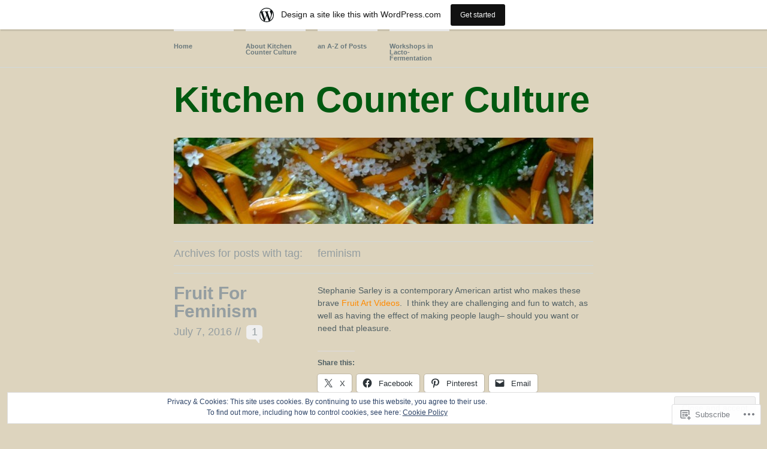

--- FILE ---
content_type: text/html; charset=UTF-8
request_url: https://kitchencounterculture121.wordpress.com/tag/feminism/
body_size: 21894
content:
<!DOCTYPE html PUBLIC "-//W3C//DTD XHTML 1.1//EN" "http://www.w3.org/TR/xhtml11/DTD/xhtml11.dtd">
<!--[if lte IE 7]>
<html xmlns="http://www.w3.org/1999/xhtml" lang="en" class="lteIE7">
<![endif]-->
<!--[if (gt IE 7) | (!IE)]><!-->
<html xmlns="http://www.w3.org/1999/xhtml" lang="en">
<!--<![endif]-->

<head profile="http://gmpg.org/xfn/11">
	<meta http-equiv="Content-Type" content="text/html; charset=UTF-8" />

	<title>feminism | Kitchen Counter Culture</title>
	<link rel="pingback" href="https://kitchencounterculture121.wordpress.com/xmlrpc.php" />

	<meta name='robots' content='max-image-preview:large' />
<link rel='dns-prefetch' href='//s0.wp.com' />
<link rel='dns-prefetch' href='//af.pubmine.com' />
<link rel="alternate" type="application/rss+xml" title="Kitchen Counter Culture &raquo; Feed" href="https://kitchencounterculture121.wordpress.com/feed/" />
<link rel="alternate" type="application/rss+xml" title="Kitchen Counter Culture &raquo; Comments Feed" href="https://kitchencounterculture121.wordpress.com/comments/feed/" />
<link rel="alternate" type="application/rss+xml" title="Kitchen Counter Culture &raquo; feminism Tag Feed" href="https://kitchencounterculture121.wordpress.com/tag/feminism/feed/" />
	<script type="text/javascript">
		/* <![CDATA[ */
		function addLoadEvent(func) {
			var oldonload = window.onload;
			if (typeof window.onload != 'function') {
				window.onload = func;
			} else {
				window.onload = function () {
					oldonload();
					func();
				}
			}
		}
		/* ]]> */
	</script>
	<link crossorigin='anonymous' rel='stylesheet' id='all-css-0-1' href='/_static/??-eJxtjEsOwjAMRC9EMBUoiAXiLG6wojTOR7WjiNuTdoGEYDkz7w30alzJSlkhNVO5+ZAFenh6UgFqYy0xkGHsoJQqo5KA6Ivp6EQO8P+AQxzYQlrRRbOnH3zm4j9CwjWShuzNjCsM9LvZ5Ee6T1c72cvpZs/LG8VZRLg=&cssminify=yes' type='text/css' media='all' />
<style id='wp-emoji-styles-inline-css'>

	img.wp-smiley, img.emoji {
		display: inline !important;
		border: none !important;
		box-shadow: none !important;
		height: 1em !important;
		width: 1em !important;
		margin: 0 0.07em !important;
		vertical-align: -0.1em !important;
		background: none !important;
		padding: 0 !important;
	}
/*# sourceURL=wp-emoji-styles-inline-css */
</style>
<link crossorigin='anonymous' rel='stylesheet' id='all-css-2-1' href='/wp-content/plugins/gutenberg-core/v22.2.0/build/styles/block-library/style.css?m=1764855221i&cssminify=yes' type='text/css' media='all' />
<style id='wp-block-library-inline-css'>
.has-text-align-justify {
	text-align:justify;
}
.has-text-align-justify{text-align:justify;}

/*# sourceURL=wp-block-library-inline-css */
</style><style id='global-styles-inline-css'>
:root{--wp--preset--aspect-ratio--square: 1;--wp--preset--aspect-ratio--4-3: 4/3;--wp--preset--aspect-ratio--3-4: 3/4;--wp--preset--aspect-ratio--3-2: 3/2;--wp--preset--aspect-ratio--2-3: 2/3;--wp--preset--aspect-ratio--16-9: 16/9;--wp--preset--aspect-ratio--9-16: 9/16;--wp--preset--color--black: #000000;--wp--preset--color--cyan-bluish-gray: #abb8c3;--wp--preset--color--white: #ffffff;--wp--preset--color--pale-pink: #f78da7;--wp--preset--color--vivid-red: #cf2e2e;--wp--preset--color--luminous-vivid-orange: #ff6900;--wp--preset--color--luminous-vivid-amber: #fcb900;--wp--preset--color--light-green-cyan: #7bdcb5;--wp--preset--color--vivid-green-cyan: #00d084;--wp--preset--color--pale-cyan-blue: #8ed1fc;--wp--preset--color--vivid-cyan-blue: #0693e3;--wp--preset--color--vivid-purple: #9b51e0;--wp--preset--gradient--vivid-cyan-blue-to-vivid-purple: linear-gradient(135deg,rgb(6,147,227) 0%,rgb(155,81,224) 100%);--wp--preset--gradient--light-green-cyan-to-vivid-green-cyan: linear-gradient(135deg,rgb(122,220,180) 0%,rgb(0,208,130) 100%);--wp--preset--gradient--luminous-vivid-amber-to-luminous-vivid-orange: linear-gradient(135deg,rgb(252,185,0) 0%,rgb(255,105,0) 100%);--wp--preset--gradient--luminous-vivid-orange-to-vivid-red: linear-gradient(135deg,rgb(255,105,0) 0%,rgb(207,46,46) 100%);--wp--preset--gradient--very-light-gray-to-cyan-bluish-gray: linear-gradient(135deg,rgb(238,238,238) 0%,rgb(169,184,195) 100%);--wp--preset--gradient--cool-to-warm-spectrum: linear-gradient(135deg,rgb(74,234,220) 0%,rgb(151,120,209) 20%,rgb(207,42,186) 40%,rgb(238,44,130) 60%,rgb(251,105,98) 80%,rgb(254,248,76) 100%);--wp--preset--gradient--blush-light-purple: linear-gradient(135deg,rgb(255,206,236) 0%,rgb(152,150,240) 100%);--wp--preset--gradient--blush-bordeaux: linear-gradient(135deg,rgb(254,205,165) 0%,rgb(254,45,45) 50%,rgb(107,0,62) 100%);--wp--preset--gradient--luminous-dusk: linear-gradient(135deg,rgb(255,203,112) 0%,rgb(199,81,192) 50%,rgb(65,88,208) 100%);--wp--preset--gradient--pale-ocean: linear-gradient(135deg,rgb(255,245,203) 0%,rgb(182,227,212) 50%,rgb(51,167,181) 100%);--wp--preset--gradient--electric-grass: linear-gradient(135deg,rgb(202,248,128) 0%,rgb(113,206,126) 100%);--wp--preset--gradient--midnight: linear-gradient(135deg,rgb(2,3,129) 0%,rgb(40,116,252) 100%);--wp--preset--font-size--small: 13px;--wp--preset--font-size--medium: 20px;--wp--preset--font-size--large: 36px;--wp--preset--font-size--x-large: 42px;--wp--preset--font-family--albert-sans: 'Albert Sans', sans-serif;--wp--preset--font-family--alegreya: Alegreya, serif;--wp--preset--font-family--arvo: Arvo, serif;--wp--preset--font-family--bodoni-moda: 'Bodoni Moda', serif;--wp--preset--font-family--bricolage-grotesque: 'Bricolage Grotesque', sans-serif;--wp--preset--font-family--cabin: Cabin, sans-serif;--wp--preset--font-family--chivo: Chivo, sans-serif;--wp--preset--font-family--commissioner: Commissioner, sans-serif;--wp--preset--font-family--cormorant: Cormorant, serif;--wp--preset--font-family--courier-prime: 'Courier Prime', monospace;--wp--preset--font-family--crimson-pro: 'Crimson Pro', serif;--wp--preset--font-family--dm-mono: 'DM Mono', monospace;--wp--preset--font-family--dm-sans: 'DM Sans', sans-serif;--wp--preset--font-family--dm-serif-display: 'DM Serif Display', serif;--wp--preset--font-family--domine: Domine, serif;--wp--preset--font-family--eb-garamond: 'EB Garamond', serif;--wp--preset--font-family--epilogue: Epilogue, sans-serif;--wp--preset--font-family--fahkwang: Fahkwang, sans-serif;--wp--preset--font-family--figtree: Figtree, sans-serif;--wp--preset--font-family--fira-sans: 'Fira Sans', sans-serif;--wp--preset--font-family--fjalla-one: 'Fjalla One', sans-serif;--wp--preset--font-family--fraunces: Fraunces, serif;--wp--preset--font-family--gabarito: Gabarito, system-ui;--wp--preset--font-family--ibm-plex-mono: 'IBM Plex Mono', monospace;--wp--preset--font-family--ibm-plex-sans: 'IBM Plex Sans', sans-serif;--wp--preset--font-family--ibarra-real-nova: 'Ibarra Real Nova', serif;--wp--preset--font-family--instrument-serif: 'Instrument Serif', serif;--wp--preset--font-family--inter: Inter, sans-serif;--wp--preset--font-family--josefin-sans: 'Josefin Sans', sans-serif;--wp--preset--font-family--jost: Jost, sans-serif;--wp--preset--font-family--libre-baskerville: 'Libre Baskerville', serif;--wp--preset--font-family--libre-franklin: 'Libre Franklin', sans-serif;--wp--preset--font-family--literata: Literata, serif;--wp--preset--font-family--lora: Lora, serif;--wp--preset--font-family--merriweather: Merriweather, serif;--wp--preset--font-family--montserrat: Montserrat, sans-serif;--wp--preset--font-family--newsreader: Newsreader, serif;--wp--preset--font-family--noto-sans-mono: 'Noto Sans Mono', sans-serif;--wp--preset--font-family--nunito: Nunito, sans-serif;--wp--preset--font-family--open-sans: 'Open Sans', sans-serif;--wp--preset--font-family--overpass: Overpass, sans-serif;--wp--preset--font-family--pt-serif: 'PT Serif', serif;--wp--preset--font-family--petrona: Petrona, serif;--wp--preset--font-family--piazzolla: Piazzolla, serif;--wp--preset--font-family--playfair-display: 'Playfair Display', serif;--wp--preset--font-family--plus-jakarta-sans: 'Plus Jakarta Sans', sans-serif;--wp--preset--font-family--poppins: Poppins, sans-serif;--wp--preset--font-family--raleway: Raleway, sans-serif;--wp--preset--font-family--roboto: Roboto, sans-serif;--wp--preset--font-family--roboto-slab: 'Roboto Slab', serif;--wp--preset--font-family--rubik: Rubik, sans-serif;--wp--preset--font-family--rufina: Rufina, serif;--wp--preset--font-family--sora: Sora, sans-serif;--wp--preset--font-family--source-sans-3: 'Source Sans 3', sans-serif;--wp--preset--font-family--source-serif-4: 'Source Serif 4', serif;--wp--preset--font-family--space-mono: 'Space Mono', monospace;--wp--preset--font-family--syne: Syne, sans-serif;--wp--preset--font-family--texturina: Texturina, serif;--wp--preset--font-family--urbanist: Urbanist, sans-serif;--wp--preset--font-family--work-sans: 'Work Sans', sans-serif;--wp--preset--spacing--20: 0.44rem;--wp--preset--spacing--30: 0.67rem;--wp--preset--spacing--40: 1rem;--wp--preset--spacing--50: 1.5rem;--wp--preset--spacing--60: 2.25rem;--wp--preset--spacing--70: 3.38rem;--wp--preset--spacing--80: 5.06rem;--wp--preset--shadow--natural: 6px 6px 9px rgba(0, 0, 0, 0.2);--wp--preset--shadow--deep: 12px 12px 50px rgba(0, 0, 0, 0.4);--wp--preset--shadow--sharp: 6px 6px 0px rgba(0, 0, 0, 0.2);--wp--preset--shadow--outlined: 6px 6px 0px -3px rgb(255, 255, 255), 6px 6px rgb(0, 0, 0);--wp--preset--shadow--crisp: 6px 6px 0px rgb(0, 0, 0);}:where(.is-layout-flex){gap: 0.5em;}:where(.is-layout-grid){gap: 0.5em;}body .is-layout-flex{display: flex;}.is-layout-flex{flex-wrap: wrap;align-items: center;}.is-layout-flex > :is(*, div){margin: 0;}body .is-layout-grid{display: grid;}.is-layout-grid > :is(*, div){margin: 0;}:where(.wp-block-columns.is-layout-flex){gap: 2em;}:where(.wp-block-columns.is-layout-grid){gap: 2em;}:where(.wp-block-post-template.is-layout-flex){gap: 1.25em;}:where(.wp-block-post-template.is-layout-grid){gap: 1.25em;}.has-black-color{color: var(--wp--preset--color--black) !important;}.has-cyan-bluish-gray-color{color: var(--wp--preset--color--cyan-bluish-gray) !important;}.has-white-color{color: var(--wp--preset--color--white) !important;}.has-pale-pink-color{color: var(--wp--preset--color--pale-pink) !important;}.has-vivid-red-color{color: var(--wp--preset--color--vivid-red) !important;}.has-luminous-vivid-orange-color{color: var(--wp--preset--color--luminous-vivid-orange) !important;}.has-luminous-vivid-amber-color{color: var(--wp--preset--color--luminous-vivid-amber) !important;}.has-light-green-cyan-color{color: var(--wp--preset--color--light-green-cyan) !important;}.has-vivid-green-cyan-color{color: var(--wp--preset--color--vivid-green-cyan) !important;}.has-pale-cyan-blue-color{color: var(--wp--preset--color--pale-cyan-blue) !important;}.has-vivid-cyan-blue-color{color: var(--wp--preset--color--vivid-cyan-blue) !important;}.has-vivid-purple-color{color: var(--wp--preset--color--vivid-purple) !important;}.has-black-background-color{background-color: var(--wp--preset--color--black) !important;}.has-cyan-bluish-gray-background-color{background-color: var(--wp--preset--color--cyan-bluish-gray) !important;}.has-white-background-color{background-color: var(--wp--preset--color--white) !important;}.has-pale-pink-background-color{background-color: var(--wp--preset--color--pale-pink) !important;}.has-vivid-red-background-color{background-color: var(--wp--preset--color--vivid-red) !important;}.has-luminous-vivid-orange-background-color{background-color: var(--wp--preset--color--luminous-vivid-orange) !important;}.has-luminous-vivid-amber-background-color{background-color: var(--wp--preset--color--luminous-vivid-amber) !important;}.has-light-green-cyan-background-color{background-color: var(--wp--preset--color--light-green-cyan) !important;}.has-vivid-green-cyan-background-color{background-color: var(--wp--preset--color--vivid-green-cyan) !important;}.has-pale-cyan-blue-background-color{background-color: var(--wp--preset--color--pale-cyan-blue) !important;}.has-vivid-cyan-blue-background-color{background-color: var(--wp--preset--color--vivid-cyan-blue) !important;}.has-vivid-purple-background-color{background-color: var(--wp--preset--color--vivid-purple) !important;}.has-black-border-color{border-color: var(--wp--preset--color--black) !important;}.has-cyan-bluish-gray-border-color{border-color: var(--wp--preset--color--cyan-bluish-gray) !important;}.has-white-border-color{border-color: var(--wp--preset--color--white) !important;}.has-pale-pink-border-color{border-color: var(--wp--preset--color--pale-pink) !important;}.has-vivid-red-border-color{border-color: var(--wp--preset--color--vivid-red) !important;}.has-luminous-vivid-orange-border-color{border-color: var(--wp--preset--color--luminous-vivid-orange) !important;}.has-luminous-vivid-amber-border-color{border-color: var(--wp--preset--color--luminous-vivid-amber) !important;}.has-light-green-cyan-border-color{border-color: var(--wp--preset--color--light-green-cyan) !important;}.has-vivid-green-cyan-border-color{border-color: var(--wp--preset--color--vivid-green-cyan) !important;}.has-pale-cyan-blue-border-color{border-color: var(--wp--preset--color--pale-cyan-blue) !important;}.has-vivid-cyan-blue-border-color{border-color: var(--wp--preset--color--vivid-cyan-blue) !important;}.has-vivid-purple-border-color{border-color: var(--wp--preset--color--vivid-purple) !important;}.has-vivid-cyan-blue-to-vivid-purple-gradient-background{background: var(--wp--preset--gradient--vivid-cyan-blue-to-vivid-purple) !important;}.has-light-green-cyan-to-vivid-green-cyan-gradient-background{background: var(--wp--preset--gradient--light-green-cyan-to-vivid-green-cyan) !important;}.has-luminous-vivid-amber-to-luminous-vivid-orange-gradient-background{background: var(--wp--preset--gradient--luminous-vivid-amber-to-luminous-vivid-orange) !important;}.has-luminous-vivid-orange-to-vivid-red-gradient-background{background: var(--wp--preset--gradient--luminous-vivid-orange-to-vivid-red) !important;}.has-very-light-gray-to-cyan-bluish-gray-gradient-background{background: var(--wp--preset--gradient--very-light-gray-to-cyan-bluish-gray) !important;}.has-cool-to-warm-spectrum-gradient-background{background: var(--wp--preset--gradient--cool-to-warm-spectrum) !important;}.has-blush-light-purple-gradient-background{background: var(--wp--preset--gradient--blush-light-purple) !important;}.has-blush-bordeaux-gradient-background{background: var(--wp--preset--gradient--blush-bordeaux) !important;}.has-luminous-dusk-gradient-background{background: var(--wp--preset--gradient--luminous-dusk) !important;}.has-pale-ocean-gradient-background{background: var(--wp--preset--gradient--pale-ocean) !important;}.has-electric-grass-gradient-background{background: var(--wp--preset--gradient--electric-grass) !important;}.has-midnight-gradient-background{background: var(--wp--preset--gradient--midnight) !important;}.has-small-font-size{font-size: var(--wp--preset--font-size--small) !important;}.has-medium-font-size{font-size: var(--wp--preset--font-size--medium) !important;}.has-large-font-size{font-size: var(--wp--preset--font-size--large) !important;}.has-x-large-font-size{font-size: var(--wp--preset--font-size--x-large) !important;}.has-albert-sans-font-family{font-family: var(--wp--preset--font-family--albert-sans) !important;}.has-alegreya-font-family{font-family: var(--wp--preset--font-family--alegreya) !important;}.has-arvo-font-family{font-family: var(--wp--preset--font-family--arvo) !important;}.has-bodoni-moda-font-family{font-family: var(--wp--preset--font-family--bodoni-moda) !important;}.has-bricolage-grotesque-font-family{font-family: var(--wp--preset--font-family--bricolage-grotesque) !important;}.has-cabin-font-family{font-family: var(--wp--preset--font-family--cabin) !important;}.has-chivo-font-family{font-family: var(--wp--preset--font-family--chivo) !important;}.has-commissioner-font-family{font-family: var(--wp--preset--font-family--commissioner) !important;}.has-cormorant-font-family{font-family: var(--wp--preset--font-family--cormorant) !important;}.has-courier-prime-font-family{font-family: var(--wp--preset--font-family--courier-prime) !important;}.has-crimson-pro-font-family{font-family: var(--wp--preset--font-family--crimson-pro) !important;}.has-dm-mono-font-family{font-family: var(--wp--preset--font-family--dm-mono) !important;}.has-dm-sans-font-family{font-family: var(--wp--preset--font-family--dm-sans) !important;}.has-dm-serif-display-font-family{font-family: var(--wp--preset--font-family--dm-serif-display) !important;}.has-domine-font-family{font-family: var(--wp--preset--font-family--domine) !important;}.has-eb-garamond-font-family{font-family: var(--wp--preset--font-family--eb-garamond) !important;}.has-epilogue-font-family{font-family: var(--wp--preset--font-family--epilogue) !important;}.has-fahkwang-font-family{font-family: var(--wp--preset--font-family--fahkwang) !important;}.has-figtree-font-family{font-family: var(--wp--preset--font-family--figtree) !important;}.has-fira-sans-font-family{font-family: var(--wp--preset--font-family--fira-sans) !important;}.has-fjalla-one-font-family{font-family: var(--wp--preset--font-family--fjalla-one) !important;}.has-fraunces-font-family{font-family: var(--wp--preset--font-family--fraunces) !important;}.has-gabarito-font-family{font-family: var(--wp--preset--font-family--gabarito) !important;}.has-ibm-plex-mono-font-family{font-family: var(--wp--preset--font-family--ibm-plex-mono) !important;}.has-ibm-plex-sans-font-family{font-family: var(--wp--preset--font-family--ibm-plex-sans) !important;}.has-ibarra-real-nova-font-family{font-family: var(--wp--preset--font-family--ibarra-real-nova) !important;}.has-instrument-serif-font-family{font-family: var(--wp--preset--font-family--instrument-serif) !important;}.has-inter-font-family{font-family: var(--wp--preset--font-family--inter) !important;}.has-josefin-sans-font-family{font-family: var(--wp--preset--font-family--josefin-sans) !important;}.has-jost-font-family{font-family: var(--wp--preset--font-family--jost) !important;}.has-libre-baskerville-font-family{font-family: var(--wp--preset--font-family--libre-baskerville) !important;}.has-libre-franklin-font-family{font-family: var(--wp--preset--font-family--libre-franklin) !important;}.has-literata-font-family{font-family: var(--wp--preset--font-family--literata) !important;}.has-lora-font-family{font-family: var(--wp--preset--font-family--lora) !important;}.has-merriweather-font-family{font-family: var(--wp--preset--font-family--merriweather) !important;}.has-montserrat-font-family{font-family: var(--wp--preset--font-family--montserrat) !important;}.has-newsreader-font-family{font-family: var(--wp--preset--font-family--newsreader) !important;}.has-noto-sans-mono-font-family{font-family: var(--wp--preset--font-family--noto-sans-mono) !important;}.has-nunito-font-family{font-family: var(--wp--preset--font-family--nunito) !important;}.has-open-sans-font-family{font-family: var(--wp--preset--font-family--open-sans) !important;}.has-overpass-font-family{font-family: var(--wp--preset--font-family--overpass) !important;}.has-pt-serif-font-family{font-family: var(--wp--preset--font-family--pt-serif) !important;}.has-petrona-font-family{font-family: var(--wp--preset--font-family--petrona) !important;}.has-piazzolla-font-family{font-family: var(--wp--preset--font-family--piazzolla) !important;}.has-playfair-display-font-family{font-family: var(--wp--preset--font-family--playfair-display) !important;}.has-plus-jakarta-sans-font-family{font-family: var(--wp--preset--font-family--plus-jakarta-sans) !important;}.has-poppins-font-family{font-family: var(--wp--preset--font-family--poppins) !important;}.has-raleway-font-family{font-family: var(--wp--preset--font-family--raleway) !important;}.has-roboto-font-family{font-family: var(--wp--preset--font-family--roboto) !important;}.has-roboto-slab-font-family{font-family: var(--wp--preset--font-family--roboto-slab) !important;}.has-rubik-font-family{font-family: var(--wp--preset--font-family--rubik) !important;}.has-rufina-font-family{font-family: var(--wp--preset--font-family--rufina) !important;}.has-sora-font-family{font-family: var(--wp--preset--font-family--sora) !important;}.has-source-sans-3-font-family{font-family: var(--wp--preset--font-family--source-sans-3) !important;}.has-source-serif-4-font-family{font-family: var(--wp--preset--font-family--source-serif-4) !important;}.has-space-mono-font-family{font-family: var(--wp--preset--font-family--space-mono) !important;}.has-syne-font-family{font-family: var(--wp--preset--font-family--syne) !important;}.has-texturina-font-family{font-family: var(--wp--preset--font-family--texturina) !important;}.has-urbanist-font-family{font-family: var(--wp--preset--font-family--urbanist) !important;}.has-work-sans-font-family{font-family: var(--wp--preset--font-family--work-sans) !important;}
/*# sourceURL=global-styles-inline-css */
</style>

<style id='classic-theme-styles-inline-css'>
/*! This file is auto-generated */
.wp-block-button__link{color:#fff;background-color:#32373c;border-radius:9999px;box-shadow:none;text-decoration:none;padding:calc(.667em + 2px) calc(1.333em + 2px);font-size:1.125em}.wp-block-file__button{background:#32373c;color:#fff;text-decoration:none}
/*# sourceURL=/wp-includes/css/classic-themes.min.css */
</style>
<link crossorigin='anonymous' rel='stylesheet' id='all-css-4-1' href='/_static/??[base64]/gSc=&cssminify=yes' type='text/css' media='all' />
<link crossorigin='anonymous' rel='stylesheet' id='print-css-5-1' href='/wp-content/mu-plugins/global-print/global-print.css?m=1465851035i&cssminify=yes' type='text/css' media='print' />
<style id='jetpack-global-styles-frontend-style-inline-css'>
:root { --font-headings: unset; --font-base: unset; --font-headings-default: -apple-system,BlinkMacSystemFont,"Segoe UI",Roboto,Oxygen-Sans,Ubuntu,Cantarell,"Helvetica Neue",sans-serif; --font-base-default: -apple-system,BlinkMacSystemFont,"Segoe UI",Roboto,Oxygen-Sans,Ubuntu,Cantarell,"Helvetica Neue",sans-serif;}
/*# sourceURL=jetpack-global-styles-frontend-style-inline-css */
</style>
<link crossorigin='anonymous' rel='stylesheet' id='all-css-8-1' href='/_static/??-eJyNjcsKAjEMRX/IGtQZBxfip0hMS9sxTYppGfx7H7gRN+7ugcs5sFRHKi1Ig9Jd5R6zGMyhVaTrh8G6QFHfORhYwlvw6P39PbPENZmt4G/ROQuBKWVkxxrVvuBH1lIoz2waILJekF+HUzlupnG3nQ77YZwfuRJIaQ==&cssminify=yes' type='text/css' media='all' />
<script type="text/javascript" id="wpcom-actionbar-placeholder-js-extra">
/* <![CDATA[ */
var actionbardata = {"siteID":"54481871","postID":"0","siteURL":"https://kitchencounterculture121.wordpress.com","xhrURL":"https://kitchencounterculture121.wordpress.com/wp-admin/admin-ajax.php","nonce":"dd15ffb2a3","isLoggedIn":"","statusMessage":"","subsEmailDefault":"instantly","proxyScriptUrl":"https://s0.wp.com/wp-content/js/wpcom-proxy-request.js?m=1513050504i&amp;ver=20211021","i18n":{"followedText":"New posts from this site will now appear in your \u003Ca href=\"https://wordpress.com/reader\"\u003EReader\u003C/a\u003E","foldBar":"Collapse this bar","unfoldBar":"Expand this bar","shortLinkCopied":"Shortlink copied to clipboard."}};
//# sourceURL=wpcom-actionbar-placeholder-js-extra
/* ]]> */
</script>
<script type="text/javascript" id="jetpack-mu-wpcom-settings-js-before">
/* <![CDATA[ */
var JETPACK_MU_WPCOM_SETTINGS = {"assetsUrl":"https://s0.wp.com/wp-content/mu-plugins/jetpack-mu-wpcom-plugin/sun/jetpack_vendor/automattic/jetpack-mu-wpcom/src/build/"};
//# sourceURL=jetpack-mu-wpcom-settings-js-before
/* ]]> */
</script>
<script crossorigin='anonymous' type='text/javascript'  src='/_static/??/wp-content/js/rlt-proxy.js,/wp-content/blog-plugins/wordads-classes/js/cmp/v2/cmp-non-gdpr.js?m=1720530689j'></script>
<script type="text/javascript" id="rlt-proxy-js-after">
/* <![CDATA[ */
	rltInitialize( {"token":null,"iframeOrigins":["https:\/\/widgets.wp.com"]} );
//# sourceURL=rlt-proxy-js-after
/* ]]> */
</script>
<link rel="EditURI" type="application/rsd+xml" title="RSD" href="https://kitchencounterculture121.wordpress.com/xmlrpc.php?rsd" />
<meta name="generator" content="WordPress.com" />

<!-- Jetpack Open Graph Tags -->
<meta property="og:type" content="website" />
<meta property="og:title" content="feminism &#8211; Kitchen Counter Culture" />
<meta property="og:url" content="https://kitchencounterculture121.wordpress.com/tag/feminism/" />
<meta property="og:site_name" content="Kitchen Counter Culture" />
<meta property="og:image" content="https://s0.wp.com/i/blank.jpg?m=1383295312i" />
<meta property="og:image:width" content="200" />
<meta property="og:image:height" content="200" />
<meta property="og:image:alt" content="" />
<meta property="og:locale" content="en_US" />
<meta property="fb:app_id" content="249643311490" />

<!-- End Jetpack Open Graph Tags -->
<link rel="shortcut icon" type="image/x-icon" href="https://s0.wp.com/i/favicon.ico?m=1713425267i" sizes="16x16 24x24 32x32 48x48" />
<link rel="icon" type="image/x-icon" href="https://s0.wp.com/i/favicon.ico?m=1713425267i" sizes="16x16 24x24 32x32 48x48" />
<link rel="apple-touch-icon" href="https://s0.wp.com/i/webclip.png?m=1713868326i" />
<link rel='openid.server' href='https://kitchencounterculture121.wordpress.com/?openidserver=1' />
<link rel='openid.delegate' href='https://kitchencounterculture121.wordpress.com/' />
<link rel="search" type="application/opensearchdescription+xml" href="https://kitchencounterculture121.wordpress.com/osd.xml" title="Kitchen Counter Culture" />
<link rel="search" type="application/opensearchdescription+xml" href="https://s1.wp.com/opensearch.xml" title="WordPress.com" />
<meta name="theme-color" content="#ddd4be" />
<meta name="description" content="Posts about feminism written by Kitchen-Counter-Culture" />
<style type="text/css">
#header img {
	margin: 2em 0 0 0;
}
.blog-name a:link, .blog-name a:visited, .description {
	color: #005910}
</style>
<style type="text/css" id="custom-background-css">
body.custom-background { background-color: #ddd4be; }
</style>
	<script type="text/javascript">
/* <![CDATA[ */
var wa_client = {}; wa_client.cmd = []; wa_client.config = { 'blog_id': 54481871, 'blog_language': 'en', 'is_wordads': false, 'hosting_type': 0, 'afp_account_id': null, 'afp_host_id': 5038568878849053, 'theme': 'pub/wu-wei', '_': { 'title': 'Advertisement', 'privacy_settings': 'Privacy Settings' }, 'formats': [ 'belowpost', 'bottom_sticky', 'sidebar_sticky_right', 'sidebar', 'gutenberg_rectangle', 'gutenberg_leaderboard', 'gutenberg_mobile_leaderboard', 'gutenberg_skyscraper' ] };
/* ]]> */
</script>
		<script type="text/javascript">

			window.doNotSellCallback = function() {

				var linkElements = [
					'a[href="https://wordpress.com/?ref=footer_blog"]',
					'a[href="https://wordpress.com/?ref=footer_website"]',
					'a[href="https://wordpress.com/?ref=vertical_footer"]',
					'a[href^="https://wordpress.com/?ref=footer_segment_"]',
				].join(',');

				var dnsLink = document.createElement( 'a' );
				dnsLink.href = 'https://wordpress.com/advertising-program-optout/';
				dnsLink.classList.add( 'do-not-sell-link' );
				dnsLink.rel = 'nofollow';
				dnsLink.style.marginLeft = '0.5em';
				dnsLink.textContent = 'Do Not Sell or Share My Personal Information';

				var creditLinks = document.querySelectorAll( linkElements );

				if ( 0 === creditLinks.length ) {
					return false;
				}

				Array.prototype.forEach.call( creditLinks, function( el ) {
					el.insertAdjacentElement( 'afterend', dnsLink );
				});

				return true;
			};

		</script>
		<script type="text/javascript">
	window.google_analytics_uacct = "UA-52447-2";
</script>

<script type="text/javascript">
	var _gaq = _gaq || [];
	_gaq.push(['_setAccount', 'UA-52447-2']);
	_gaq.push(['_gat._anonymizeIp']);
	_gaq.push(['_setDomainName', 'wordpress.com']);
	_gaq.push(['_initData']);
	_gaq.push(['_trackPageview']);

	(function() {
		var ga = document.createElement('script'); ga.type = 'text/javascript'; ga.async = true;
		ga.src = ('https:' == document.location.protocol ? 'https://ssl' : 'http://www') + '.google-analytics.com/ga.js';
		(document.getElementsByTagName('head')[0] || document.getElementsByTagName('body')[0]).appendChild(ga);
	})();
</script>
<link crossorigin='anonymous' rel='stylesheet' id='all-css-0-3' href='/wp-content/mu-plugins/jetpack-plugin/sun/_inc/build/subscriptions/subscriptions.min.css?m=1753981412i&cssminify=yes' type='text/css' media='all' />
</head>

<body id="top" class="archive tag tag-feminism tag-553 custom-background wp-theme-pubwu-wei customizer-styles-applied jetpack-reblog-enabled has-marketing-bar has-marketing-bar-theme-wu-wei">

	<div class="full-column">

		<div class="center-column">

			<div class="menu menu-main"><ul>
<li ><a href="https://kitchencounterculture121.wordpress.com/">Home</a></li><li class="page_item page-item-1"><a href="https://kitchencounterculture121.wordpress.com/about/">About Kitchen Counter Culture</a></li>
<li class="page_item page-item-1472"><a href="https://kitchencounterculture121.wordpress.com/a-z-blog-posts/">an A-Z of Posts</a></li>
<li class="page_item page-item-489"><a href="https://kitchencounterculture121.wordpress.com/workshops-in-lacto-fermentation-and-more/">Workshops in Lacto-Fermentation</a></li>
</ul></div>

			<div class="clearboth"><!-- --></div>

		</div>

	</div>

<div class="center-column">

	<div id="header">

		<div class="blog-name"><a href="https://kitchencounterculture121.wordpress.com/">Kitchen Counter Culture</a></div>
		<div class="description"></div>

				<a href="https://kitchencounterculture121.wordpress.com/"><img src="https://kitchencounterculture121.wordpress.com/wp-content/uploads/2014/05/cropped-600012_4204938201513_1151800305_n.jpg" width="700" height="144" alt="" /></a>
		
	</div>
<div id="content">
		
 	  
		<div class="pagetitle">
		Archives for posts with tag: <span>feminism</span>		</div>

			<div class="navigation">
				<div class="alignleft"></div>
				<div class="alignright"></div>
				<div class="clearboth"><!-- --></div>
			</div>

		
			
<div class="post-8634 post type-post status-publish format-standard hentry category-art tag-art-2 tag-feminism tag-fruit tag-short-films tag-stephanie-sarley" id="post-8634">

	<div class="post-info">

		<h1><a href="https://kitchencounterculture121.wordpress.com/2016/07/07/fruit-for-feminism/" rel="bookmark">Fruit For Feminism</a></h1>
				<div class="timestamp"><a href="https://kitchencounterculture121.wordpress.com/2016/07/07/fruit-for-feminism/" rel="bookmark" title="Permalink to Fruit For Feminism">July 7, 2016</a> //</div> <div class="comment-bubble"><a href="https://kitchencounterculture121.wordpress.com/2016/07/07/fruit-for-feminism/#comments">1</a></a></div>		<div class="clearboth"><!-- --></div>

		
	</div>

	<div class="post-content">
		<p>Stephanie Sarley is a contemporary American artist who makes these brave <a href="http://stephaniesarley.com/videos/" target="_blank">Fruit Art Videos</a>.  I think they are challenging and fun to watch, as well as having the effect of making people laugh&#8211; should you want or need that pleasure.</p>
<div id="jp-post-flair" class="sharedaddy sd-like-enabled sd-sharing-enabled"><div class="sharedaddy sd-sharing-enabled"><div class="robots-nocontent sd-block sd-social sd-social-icon-text sd-sharing"><h3 class="sd-title">Share this:</h3><div class="sd-content"><ul><li class="share-twitter"><a rel="nofollow noopener noreferrer"
				data-shared="sharing-twitter-8634"
				class="share-twitter sd-button share-icon"
				href="https://kitchencounterculture121.wordpress.com/2016/07/07/fruit-for-feminism/?share=twitter"
				target="_blank"
				aria-labelledby="sharing-twitter-8634"
				>
				<span id="sharing-twitter-8634" hidden>Share on X (Opens in new window)</span>
				<span>X</span>
			</a></li><li class="share-facebook"><a rel="nofollow noopener noreferrer"
				data-shared="sharing-facebook-8634"
				class="share-facebook sd-button share-icon"
				href="https://kitchencounterculture121.wordpress.com/2016/07/07/fruit-for-feminism/?share=facebook"
				target="_blank"
				aria-labelledby="sharing-facebook-8634"
				>
				<span id="sharing-facebook-8634" hidden>Share on Facebook (Opens in new window)</span>
				<span>Facebook</span>
			</a></li><li class="share-pinterest"><a rel="nofollow noopener noreferrer"
				data-shared="sharing-pinterest-8634"
				class="share-pinterest sd-button share-icon"
				href="https://kitchencounterculture121.wordpress.com/2016/07/07/fruit-for-feminism/?share=pinterest"
				target="_blank"
				aria-labelledby="sharing-pinterest-8634"
				>
				<span id="sharing-pinterest-8634" hidden>Share on Pinterest (Opens in new window)</span>
				<span>Pinterest</span>
			</a></li><li class="share-email"><a rel="nofollow noopener noreferrer"
				data-shared="sharing-email-8634"
				class="share-email sd-button share-icon"
				href="mailto:?subject=%5BShared%20Post%5D%20Fruit%20For%20Feminism&#038;body=https%3A%2F%2Fkitchencounterculture121.wordpress.com%2F2016%2F07%2F07%2Ffruit-for-feminism%2F&#038;share=email"
				target="_blank"
				aria-labelledby="sharing-email-8634"
				data-email-share-error-title="Do you have email set up?" data-email-share-error-text="If you&#039;re having problems sharing via email, you might not have email set up for your browser. You may need to create a new email yourself." data-email-share-nonce="084ae8ae08" data-email-share-track-url="https://kitchencounterculture121.wordpress.com/2016/07/07/fruit-for-feminism/?share=email">
				<span id="sharing-email-8634" hidden>Email a link to a friend (Opens in new window)</span>
				<span>Email</span>
			</a></li><li class="share-reddit"><a rel="nofollow noopener noreferrer"
				data-shared="sharing-reddit-8634"
				class="share-reddit sd-button share-icon"
				href="https://kitchencounterculture121.wordpress.com/2016/07/07/fruit-for-feminism/?share=reddit"
				target="_blank"
				aria-labelledby="sharing-reddit-8634"
				>
				<span id="sharing-reddit-8634" hidden>Share on Reddit (Opens in new window)</span>
				<span>Reddit</span>
			</a></li><li class="share-print"><a rel="nofollow noopener noreferrer"
				data-shared="sharing-print-8634"
				class="share-print sd-button share-icon"
				href="https://kitchencounterculture121.wordpress.com/2016/07/07/fruit-for-feminism/?share=print"
				target="_blank"
				aria-labelledby="sharing-print-8634"
				>
				<span id="sharing-print-8634" hidden>Print (Opens in new window)</span>
				<span>Print</span>
			</a></li><li class="share-end"></li></ul></div></div></div><div class='sharedaddy sd-block sd-like jetpack-likes-widget-wrapper jetpack-likes-widget-unloaded' id='like-post-wrapper-54481871-8634-696e68b9c6069' data-src='//widgets.wp.com/likes/index.html?ver=20260119#blog_id=54481871&amp;post_id=8634&amp;origin=kitchencounterculture121.wordpress.com&amp;obj_id=54481871-8634-696e68b9c6069' data-name='like-post-frame-54481871-8634-696e68b9c6069' data-title='Like or Reblog'><div class='likes-widget-placeholder post-likes-widget-placeholder' style='height: 55px;'><span class='button'><span>Like</span></span> <span class='loading'>Loading...</span></div><span class='sd-text-color'></span><a class='sd-link-color'></a></div></div>
			</div>

	<div class="clearboth"><!-- --></div>

	<div class="post-meta-data">Tags <span><a href="https://kitchencounterculture121.wordpress.com/tag/art-2/" rel="tag">art</a>, <a href="https://kitchencounterculture121.wordpress.com/tag/feminism/" rel="tag">feminism</a>, <a href="https://kitchencounterculture121.wordpress.com/tag/fruit/" rel="tag">fruit</a>, <a href="https://kitchencounterculture121.wordpress.com/tag/short-films/" rel="tag">short films</a>, <a href="https://kitchencounterculture121.wordpress.com/tag/stephanie-sarley/" rel="tag">Stephanie Sarley</a></span></div>
	<div class="post-meta-data">Categories <span><a href="https://kitchencounterculture121.wordpress.com/category/art/" rel="category tag">Art</a></span></div>

</div><!-- #post-8634 -->
		
			
<div class="post-5962 post type-post status-publish format-standard hentry category-food-politics tag-inequality tag-spfconf tag-austerity tag-austerity-britain tag-feminism tag-food-banks tag-hunger tag-inspiring-people tag-jack-monroe" id="post-5962">

	<div class="post-info">

		<h1><a href="https://kitchencounterculture121.wordpress.com/2015/10/16/jack-monroe-on-hunger-and-austerity/" rel="bookmark">Jack Monroe on Hunger and Austerity</a></h1>
				<div class="timestamp"><a href="https://kitchencounterculture121.wordpress.com/2015/10/16/jack-monroe-on-hunger-and-austerity/" rel="bookmark" title="Permalink to Jack Monroe on Hunger and Austerity">October 16, 2015</a> //</div> <div class="comment-bubble"><a href="https://kitchencounterculture121.wordpress.com/2015/10/16/jack-monroe-on-hunger-and-austerity/#comments">1</a></a></div>		<div class="clearboth"><!-- --></div>

		
	</div>

	<div class="post-content">
		<p><span class="embed-youtube" style="text-align:center; display: block;"><iframe class="youtube-player" width="460" height="259" src="https://www.youtube.com/embed/kwIAUjjUTaw?version=3&#038;rel=1&#038;showsearch=0&#038;showinfo=1&#038;iv_load_policy=1&#038;fs=1&#038;hl=en&#038;autohide=2&#038;wmode=transparent" allowfullscreen="true" style="border:0;" sandbox="allow-scripts allow-same-origin allow-popups allow-presentation allow-popups-to-escape-sandbox"></iframe></span></p>
<p>Food writer and activist Jack Monroe on poverty, hunger, feminism, being a mother with a toddler, and the weight children bear on their &#8220;little teeny-tiny shoulders&#8221; of reckless financial decision making, political cleaning up of which justifies Austerity.  Cutting ribbons on food banks as a disgrace. Inequality. Wanting change.  Worth your time watching.</p>
<div id="atatags-370373-696e68b9c68f5">
		<script type="text/javascript">
			__ATA = window.__ATA || {};
			__ATA.cmd = window.__ATA.cmd || [];
			__ATA.cmd.push(function() {
				__ATA.initVideoSlot('atatags-370373-696e68b9c68f5', {
					sectionId: '370373',
					format: 'inread'
				});
			});
		</script>
	</div><div id="jp-post-flair" class="sharedaddy sd-like-enabled sd-sharing-enabled"><div class="sharedaddy sd-sharing-enabled"><div class="robots-nocontent sd-block sd-social sd-social-icon-text sd-sharing"><h3 class="sd-title">Share this:</h3><div class="sd-content"><ul><li class="share-twitter"><a rel="nofollow noopener noreferrer"
				data-shared="sharing-twitter-5962"
				class="share-twitter sd-button share-icon"
				href="https://kitchencounterculture121.wordpress.com/2015/10/16/jack-monroe-on-hunger-and-austerity/?share=twitter"
				target="_blank"
				aria-labelledby="sharing-twitter-5962"
				>
				<span id="sharing-twitter-5962" hidden>Share on X (Opens in new window)</span>
				<span>X</span>
			</a></li><li class="share-facebook"><a rel="nofollow noopener noreferrer"
				data-shared="sharing-facebook-5962"
				class="share-facebook sd-button share-icon"
				href="https://kitchencounterculture121.wordpress.com/2015/10/16/jack-monroe-on-hunger-and-austerity/?share=facebook"
				target="_blank"
				aria-labelledby="sharing-facebook-5962"
				>
				<span id="sharing-facebook-5962" hidden>Share on Facebook (Opens in new window)</span>
				<span>Facebook</span>
			</a></li><li class="share-pinterest"><a rel="nofollow noopener noreferrer"
				data-shared="sharing-pinterest-5962"
				class="share-pinterest sd-button share-icon"
				href="https://kitchencounterculture121.wordpress.com/2015/10/16/jack-monroe-on-hunger-and-austerity/?share=pinterest"
				target="_blank"
				aria-labelledby="sharing-pinterest-5962"
				>
				<span id="sharing-pinterest-5962" hidden>Share on Pinterest (Opens in new window)</span>
				<span>Pinterest</span>
			</a></li><li class="share-email"><a rel="nofollow noopener noreferrer"
				data-shared="sharing-email-5962"
				class="share-email sd-button share-icon"
				href="mailto:?subject=%5BShared%20Post%5D%20Jack%20Monroe%20on%20Hunger%20and%20Austerity&#038;body=https%3A%2F%2Fkitchencounterculture121.wordpress.com%2F2015%2F10%2F16%2Fjack-monroe-on-hunger-and-austerity%2F&#038;share=email"
				target="_blank"
				aria-labelledby="sharing-email-5962"
				data-email-share-error-title="Do you have email set up?" data-email-share-error-text="If you&#039;re having problems sharing via email, you might not have email set up for your browser. You may need to create a new email yourself." data-email-share-nonce="f086e80cb0" data-email-share-track-url="https://kitchencounterculture121.wordpress.com/2015/10/16/jack-monroe-on-hunger-and-austerity/?share=email">
				<span id="sharing-email-5962" hidden>Email a link to a friend (Opens in new window)</span>
				<span>Email</span>
			</a></li><li class="share-reddit"><a rel="nofollow noopener noreferrer"
				data-shared="sharing-reddit-5962"
				class="share-reddit sd-button share-icon"
				href="https://kitchencounterculture121.wordpress.com/2015/10/16/jack-monroe-on-hunger-and-austerity/?share=reddit"
				target="_blank"
				aria-labelledby="sharing-reddit-5962"
				>
				<span id="sharing-reddit-5962" hidden>Share on Reddit (Opens in new window)</span>
				<span>Reddit</span>
			</a></li><li class="share-print"><a rel="nofollow noopener noreferrer"
				data-shared="sharing-print-5962"
				class="share-print sd-button share-icon"
				href="https://kitchencounterculture121.wordpress.com/2015/10/16/jack-monroe-on-hunger-and-austerity/?share=print"
				target="_blank"
				aria-labelledby="sharing-print-5962"
				>
				<span id="sharing-print-5962" hidden>Print (Opens in new window)</span>
				<span>Print</span>
			</a></li><li class="share-end"></li></ul></div></div></div><div class='sharedaddy sd-block sd-like jetpack-likes-widget-wrapper jetpack-likes-widget-unloaded' id='like-post-wrapper-54481871-5962-696e68b9c704b' data-src='//widgets.wp.com/likes/index.html?ver=20260119#blog_id=54481871&amp;post_id=5962&amp;origin=kitchencounterculture121.wordpress.com&amp;obj_id=54481871-5962-696e68b9c704b' data-name='like-post-frame-54481871-5962-696e68b9c704b' data-title='Like or Reblog'><div class='likes-widget-placeholder post-likes-widget-placeholder' style='height: 55px;'><span class='button'><span>Like</span></span> <span class='loading'>Loading...</span></div><span class='sd-text-color'></span><a class='sd-link-color'></a></div></div>
			</div>

	<div class="clearboth"><!-- --></div>

	<div class="post-meta-data">Tags <span><a href="https://kitchencounterculture121.wordpress.com/tag/inequality/" rel="tag">#inequality</a>, <a href="https://kitchencounterculture121.wordpress.com/tag/spfconf/" rel="tag">#spfconf</a>, <a href="https://kitchencounterculture121.wordpress.com/tag/austerity/" rel="tag">Austerity</a>, <a href="https://kitchencounterculture121.wordpress.com/tag/austerity-britain/" rel="tag">Austerity Britain</a>, <a href="https://kitchencounterculture121.wordpress.com/tag/feminism/" rel="tag">feminism</a>, <a href="https://kitchencounterculture121.wordpress.com/tag/food-banks/" rel="tag">Food Banks</a>, <a href="https://kitchencounterculture121.wordpress.com/tag/hunger/" rel="tag">Hunger</a>, <a href="https://kitchencounterculture121.wordpress.com/tag/inspiring-people/" rel="tag">inspiring people</a>, <a href="https://kitchencounterculture121.wordpress.com/tag/jack-monroe/" rel="tag">Jack Monroe</a></span></div>
	<div class="post-meta-data">Categories <span><a href="https://kitchencounterculture121.wordpress.com/category/food-politics/" rel="category tag">Food Politics</a></span></div>

</div><!-- #post-5962 -->
		
			
<div class="post-799 post type-post status-publish format-video hentry category-art tag-feminism tag-kitchen tag-performance-art tag-short-films post_format-post-format-video" id="post-799">

	<div class="post-info">

		<h1><a href="https://kitchencounterculture121.wordpress.com/2013/10/29/semiotics-of-the-kitchen-by-martha-rosler/" rel="bookmark">Semiotics of the Kitchen by Martha Rosler</a></h1>
				<div class="timestamp"><a href="https://kitchencounterculture121.wordpress.com/2013/10/29/semiotics-of-the-kitchen-by-martha-rosler/" rel="bookmark" title="Permalink to Semiotics of the Kitchen by Martha Rosler">October 29, 2013</a> //</div> <div class="comment-bubble"><a href="https://kitchencounterculture121.wordpress.com/2013/10/29/semiotics-of-the-kitchen-by-martha-rosler/#respond">0</a></a></div>		<div class="clearboth"><!-- --></div>

		
	</div>

	<div class="post-content">
		<p><span class="embed-youtube" style="text-align:center; display: block;"><iframe class="youtube-player" width="460" height="259" src="https://www.youtube.com/embed/Vm5vZaE8Ysc?version=3&#038;rel=1&#038;showsearch=0&#038;showinfo=1&#038;iv_load_policy=1&#038;fs=1&#038;hl=en&#038;autohide=2&#038;wmode=transparent" allowfullscreen="true" style="border:0;" sandbox="allow-scripts allow-same-origin allow-popups allow-presentation allow-popups-to-escape-sandbox"></iframe></span></p>
<p>A film of a performance piece. 1975.</p>
<p>Feels dated but important, and actually presages something part Mary Hartman Mary Hartman part nervous breakdown part humorous part violent part liberatory (once you know you are a slave, however comfortable).</p>
<p>A is for Apron, beginning a journey through the alphabet and lots of kitchen implements general and specific. Love the sounds she makes on the metal bowls.</p>
<p>I learned of this reading the programme for a food film festival in Liverpool in November. The event looks great. <a href="http://www.foodforreal.co.uk" rel="nofollow">http://www.foodforreal.co.uk</a></p>
<h6 class="zemanta-related-title" style="font-size:1em;">Related articles</h6>
<ul class="zemanta-article-ul">
<li class="zemanta-article-ul-li"><a href="http://bartonwstd197.wordpress.com/2013/09/30/semiotics-of-the-kitchen/" target="_blank">Semiotics of the Kitchen</a> (bartonwstd197.wordpress.com)</li>
</ul>
<div id="jp-post-flair" class="sharedaddy sd-like-enabled sd-sharing-enabled"><div class="sharedaddy sd-sharing-enabled"><div class="robots-nocontent sd-block sd-social sd-social-icon-text sd-sharing"><h3 class="sd-title">Share this:</h3><div class="sd-content"><ul><li class="share-twitter"><a rel="nofollow noopener noreferrer"
				data-shared="sharing-twitter-799"
				class="share-twitter sd-button share-icon"
				href="https://kitchencounterculture121.wordpress.com/2013/10/29/semiotics-of-the-kitchen-by-martha-rosler/?share=twitter"
				target="_blank"
				aria-labelledby="sharing-twitter-799"
				>
				<span id="sharing-twitter-799" hidden>Share on X (Opens in new window)</span>
				<span>X</span>
			</a></li><li class="share-facebook"><a rel="nofollow noopener noreferrer"
				data-shared="sharing-facebook-799"
				class="share-facebook sd-button share-icon"
				href="https://kitchencounterculture121.wordpress.com/2013/10/29/semiotics-of-the-kitchen-by-martha-rosler/?share=facebook"
				target="_blank"
				aria-labelledby="sharing-facebook-799"
				>
				<span id="sharing-facebook-799" hidden>Share on Facebook (Opens in new window)</span>
				<span>Facebook</span>
			</a></li><li class="share-pinterest"><a rel="nofollow noopener noreferrer"
				data-shared="sharing-pinterest-799"
				class="share-pinterest sd-button share-icon"
				href="https://kitchencounterculture121.wordpress.com/2013/10/29/semiotics-of-the-kitchen-by-martha-rosler/?share=pinterest"
				target="_blank"
				aria-labelledby="sharing-pinterest-799"
				>
				<span id="sharing-pinterest-799" hidden>Share on Pinterest (Opens in new window)</span>
				<span>Pinterest</span>
			</a></li><li class="share-email"><a rel="nofollow noopener noreferrer"
				data-shared="sharing-email-799"
				class="share-email sd-button share-icon"
				href="mailto:?subject=%5BShared%20Post%5D%20Semiotics%20of%20the%20Kitchen%20by%20Martha%20Rosler&#038;body=https%3A%2F%2Fkitchencounterculture121.wordpress.com%2F2013%2F10%2F29%2Fsemiotics-of-the-kitchen-by-martha-rosler%2F&#038;share=email"
				target="_blank"
				aria-labelledby="sharing-email-799"
				data-email-share-error-title="Do you have email set up?" data-email-share-error-text="If you&#039;re having problems sharing via email, you might not have email set up for your browser. You may need to create a new email yourself." data-email-share-nonce="522d28d178" data-email-share-track-url="https://kitchencounterculture121.wordpress.com/2013/10/29/semiotics-of-the-kitchen-by-martha-rosler/?share=email">
				<span id="sharing-email-799" hidden>Email a link to a friend (Opens in new window)</span>
				<span>Email</span>
			</a></li><li class="share-reddit"><a rel="nofollow noopener noreferrer"
				data-shared="sharing-reddit-799"
				class="share-reddit sd-button share-icon"
				href="https://kitchencounterculture121.wordpress.com/2013/10/29/semiotics-of-the-kitchen-by-martha-rosler/?share=reddit"
				target="_blank"
				aria-labelledby="sharing-reddit-799"
				>
				<span id="sharing-reddit-799" hidden>Share on Reddit (Opens in new window)</span>
				<span>Reddit</span>
			</a></li><li class="share-print"><a rel="nofollow noopener noreferrer"
				data-shared="sharing-print-799"
				class="share-print sd-button share-icon"
				href="https://kitchencounterculture121.wordpress.com/2013/10/29/semiotics-of-the-kitchen-by-martha-rosler/?share=print"
				target="_blank"
				aria-labelledby="sharing-print-799"
				>
				<span id="sharing-print-799" hidden>Print (Opens in new window)</span>
				<span>Print</span>
			</a></li><li class="share-end"></li></ul></div></div></div><div class='sharedaddy sd-block sd-like jetpack-likes-widget-wrapper jetpack-likes-widget-unloaded' id='like-post-wrapper-54481871-799-696e68b9c8d7d' data-src='//widgets.wp.com/likes/index.html?ver=20260119#blog_id=54481871&amp;post_id=799&amp;origin=kitchencounterculture121.wordpress.com&amp;obj_id=54481871-799-696e68b9c8d7d' data-name='like-post-frame-54481871-799-696e68b9c8d7d' data-title='Like or Reblog'><div class='likes-widget-placeholder post-likes-widget-placeholder' style='height: 55px;'><span class='button'><span>Like</span></span> <span class='loading'>Loading...</span></div><span class='sd-text-color'></span><a class='sd-link-color'></a></div></div>
			</div>

	<div class="clearboth"><!-- --></div>

	<div class="post-meta-data">Tags <span><a href="https://kitchencounterculture121.wordpress.com/tag/feminism/" rel="tag">feminism</a>, <a href="https://kitchencounterculture121.wordpress.com/tag/kitchen/" rel="tag">kitchen</a>, <a href="https://kitchencounterculture121.wordpress.com/tag/performance-art/" rel="tag">performance art</a>, <a href="https://kitchencounterculture121.wordpress.com/tag/short-films/" rel="tag">short films</a></span></div>
	<div class="post-meta-data">Categories <span><a href="https://kitchencounterculture121.wordpress.com/category/art/" rel="category tag">Art</a></span></div>

</div><!-- #post-799 -->
		
			<div class="navigation">
				<div class="alignleft"></div>
				<div class="alignright"></div>
				<div class="clearboth"><!-- --></div>
			</div>

	
</div><!-- #content -->

<div class="center-column-sidebar">

<div id="footer-widgets">
		<ul id="footer-left" class="widget-area">
		<li id="blog_subscription-3" class="widget widget_blog_subscription jetpack_subscription_widget"><h2 class="widgettitle"><label for="subscribe-field">Follow Blog via Email</label></h2>


			<div class="wp-block-jetpack-subscriptions__container">
			<form
				action="https://subscribe.wordpress.com"
				method="post"
				accept-charset="utf-8"
				data-blog="54481871"
				data-post_access_level="everybody"
				id="subscribe-blog"
			>
				<p>Enter your email address to follow this blog and receive notifications of new posts by email.</p>
				<p id="subscribe-email">
					<label
						id="subscribe-field-label"
						for="subscribe-field"
						class="screen-reader-text"
					>
						Email Address:					</label>

					<input
							type="email"
							name="email"
							autocomplete="email"
							
							style="width: 95%; padding: 1px 10px"
							placeholder="Email Address"
							value=""
							id="subscribe-field"
							required
						/>				</p>

				<p id="subscribe-submit"
									>
					<input type="hidden" name="action" value="subscribe"/>
					<input type="hidden" name="blog_id" value="54481871"/>
					<input type="hidden" name="source" value="https://kitchencounterculture121.wordpress.com/tag/feminism/"/>
					<input type="hidden" name="sub-type" value="widget"/>
					<input type="hidden" name="redirect_fragment" value="subscribe-blog"/>
					<input type="hidden" id="_wpnonce" name="_wpnonce" value="8ffa2754f6" />					<button type="submit"
													class="wp-block-button__link"
																	>
						Follow					</button>
				</p>
			</form>
							<div class="wp-block-jetpack-subscriptions__subscount">
					Join 633 other subscribers				</div>
						</div>
			
</li>
<li id="search-2" class="widget widget_search"><form role="search" method="get" id="searchform" class="searchform" action="https://kitchencounterculture121.wordpress.com/">
				<div>
					<label class="screen-reader-text" for="s">Search for:</label>
					<input type="text" value="" name="s" id="s" />
					<input type="submit" id="searchsubmit" value="Search" />
				</div>
			</form></li>

		<li id="recent-posts-2" class="widget widget_recent_entries">
		<h2 class="widgettitle">Recent Posts</h2>

		<ul>
											<li>
					<a href="https://kitchencounterculture121.wordpress.com/2020/07/11/carrot-greens-crispy-seaweed/">Carrot Greens &#8220;Crispy Seaweed&#8221;</a>
									</li>
											<li>
					<a href="https://kitchencounterculture121.wordpress.com/2020/05/11/time-to-reintroduce-national-kitchens/">Time to reintroduce national kitchens</a>
									</li>
											<li>
					<a href="https://kitchencounterculture121.wordpress.com/2020/04/02/coronavirus-diary-the-virus-that-did-a-no-deal-brexit-on-our-food-supply/">Coronavirus diary: the Virus that did a no-deal Brexit on our food supply</a>
									</li>
											<li>
					<a href="https://kitchencounterculture121.wordpress.com/2020/03/03/food-as-a-commons-a-book-review/">Food as a Commons: A Book Review</a>
									</li>
											<li>
					<a href="https://kitchencounterculture121.wordpress.com/2019/10/18/yummy-yummy-yummy-plastic-in-my-tummy/">Yummy Yummy Yummy, Plastic in my Tummy</a>
									</li>
					</ul>

		</li>
<li id="categories-2" class="widget widget_categories"><h2 class="widgettitle">Categories</h2>

			<ul>
					<li class="cat-item cat-item-2211023"><a href="https://kitchencounterculture121.wordpress.com/category/food-sovereignty-2/agroecology/">agroecology</a>
</li>
	<li class="cat-item cat-item-177"><a href="https://kitchencounterculture121.wordpress.com/category/art/">Art</a>
</li>
	<li class="cat-item cat-item-18667"><a href="https://kitchencounterculture121.wordpress.com/category/beans/">Beans</a>
</li>
	<li class="cat-item cat-item-15607"><a href="https://kitchencounterculture121.wordpress.com/category/christmas/">Christmas</a>
</li>
	<li class="cat-item cat-item-16897"><a href="https://kitchencounterculture121.wordpress.com/category/climate-change/">Climate Change</a>
</li>
	<li class="cat-item cat-item-2528"><a href="https://kitchencounterculture121.wordpress.com/category/community/">Community</a>
</li>
	<li class="cat-item cat-item-8481"><a href="https://kitchencounterculture121.wordpress.com/category/dessert/">Dessert</a>
</li>
	<li class="cat-item cat-item-11387214"><a href="https://kitchencounterculture121.wordpress.com/category/desserts-2/">Desserts</a>
</li>
	<li class="cat-item cat-item-18460330"><a href="https://kitchencounterculture121.wordpress.com/category/edible-perennials/">Edible Perennials</a>
</li>
	<li class="cat-item cat-item-189372"><a href="https://kitchencounterculture121.wordpress.com/category/food-politics/">Food Politics</a>
</li>
	<li class="cat-item cat-item-14578474"><a href="https://kitchencounterculture121.wordpress.com/category/food-recycling/">food recycling</a>
</li>
	<li class="cat-item cat-item-41887440"><a href="https://kitchencounterculture121.wordpress.com/category/food-sovereignty-2/">Food Sovereignty</a>
</li>
	<li class="cat-item cat-item-218344444"><a href="https://kitchencounterculture121.wordpress.com/category/food-sovereignty-2/food-sovereignty-food-sovereignty/">Food Sovereignty</a>
</li>
	<li class="cat-item cat-item-83002"><a href="https://kitchencounterculture121.wordpress.com/category/foraging/">Foraging</a>
</li>
	<li class="cat-item cat-item-18798973"><a href="https://kitchencounterculture121.wordpress.com/category/healing-with-food/">Healing With Food</a>
</li>
	<li class="cat-item cat-item-10387372"><a href="https://kitchencounterculture121.wordpress.com/category/historical-food/">Historical Food</a>
</li>
	<li class="cat-item cat-item-4325"><a href="https://kitchencounterculture121.wordpress.com/category/holidays/">Holidays</a>
</li>
	<li class="cat-item cat-item-75066"><a href="https://kitchencounterculture121.wordpress.com/category/household-tips/">Household Tips</a>
</li>
	<li class="cat-item cat-item-97972442"><a href="https://kitchencounterculture121.wordpress.com/category/kitchen-growing/">Kitchen Growing</a>
</li>
	<li class="cat-item cat-item-2774401"><a href="https://kitchencounterculture121.wordpress.com/category/lacto-fermentation/">Lacto-Fermentation</a>
</li>
	<li class="cat-item cat-item-35028174"><a href="https://kitchencounterculture121.wordpress.com/category/permaculture-2/">Permaculture</a>
</li>
	<li class="cat-item cat-item-464777"><a href="https://kitchencounterculture121.wordpress.com/category/preserving/">Preserving</a>
</li>
	<li class="cat-item cat-item-169355535"><a href="https://kitchencounterculture121.wordpress.com/category/pro-biotic-drinks/">Pro-Biotic Drinks</a>
</li>
	<li class="cat-item cat-item-208516280"><a href="https://kitchencounterculture121.wordpress.com/category/recipes-told-by-gesture/">Recipes Told by Gesture</a>
</li>
	<li class="cat-item cat-item-1784"><a href="https://kitchencounterculture121.wordpress.com/category/resources/">Resources</a>
</li>
	<li class="cat-item cat-item-10233"><a href="https://kitchencounterculture121.wordpress.com/category/salads/">Salads</a>
</li>
	<li class="cat-item cat-item-54449"><a href="https://kitchencounterculture121.wordpress.com/category/seeds/">Seeds</a>
</li>
	<li class="cat-item cat-item-54528"><a href="https://kitchencounterculture121.wordpress.com/category/short-films/">short films</a>
</li>
	<li class="cat-item cat-item-8542"><a href="https://kitchencounterculture121.wordpress.com/category/soups/">Soups</a>
</li>
	<li class="cat-item cat-item-1"><a href="https://kitchencounterculture121.wordpress.com/category/uncategorized/">Uncategorized</a>
</li>
	<li class="cat-item cat-item-3831255"><a href="https://kitchencounterculture121.wordpress.com/category/what-to-cook/">What to Cook</a>
</li>
	<li class="cat-item cat-item-212904451"><a href="https://kitchencounterculture121.wordpress.com/category/what-to-make/what-to-make-what-to-make/">What to Make</a>
</li>
	<li class="cat-item cat-item-5364837"><a href="https://kitchencounterculture121.wordpress.com/category/what-to-make/">What to Make?</a>
</li>
	<li class="cat-item cat-item-195584706"><a href="https://kitchencounterculture121.wordpress.com/category/wonderful-dishes-to-prepare/">Wonderful Dishes to Prepare</a>
</li>
			</ul>

			</li>
<li id="archives-3" class="widget widget_archive"><h2 class="widgettitle">Archives</h2>

			<ul>
					<li><a href='https://kitchencounterculture121.wordpress.com/2020/07/'>July 2020</a></li>
	<li><a href='https://kitchencounterculture121.wordpress.com/2020/05/'>May 2020</a></li>
	<li><a href='https://kitchencounterculture121.wordpress.com/2020/04/'>April 2020</a></li>
	<li><a href='https://kitchencounterculture121.wordpress.com/2020/03/'>March 2020</a></li>
	<li><a href='https://kitchencounterculture121.wordpress.com/2019/10/'>October 2019</a></li>
	<li><a href='https://kitchencounterculture121.wordpress.com/2019/04/'>April 2019</a></li>
	<li><a href='https://kitchencounterculture121.wordpress.com/2018/09/'>September 2018</a></li>
	<li><a href='https://kitchencounterculture121.wordpress.com/2018/06/'>June 2018</a></li>
	<li><a href='https://kitchencounterculture121.wordpress.com/2018/05/'>May 2018</a></li>
	<li><a href='https://kitchencounterculture121.wordpress.com/2018/04/'>April 2018</a></li>
	<li><a href='https://kitchencounterculture121.wordpress.com/2018/03/'>March 2018</a></li>
	<li><a href='https://kitchencounterculture121.wordpress.com/2018/01/'>January 2018</a></li>
	<li><a href='https://kitchencounterculture121.wordpress.com/2017/11/'>November 2017</a></li>
	<li><a href='https://kitchencounterculture121.wordpress.com/2017/10/'>October 2017</a></li>
	<li><a href='https://kitchencounterculture121.wordpress.com/2017/09/'>September 2017</a></li>
	<li><a href='https://kitchencounterculture121.wordpress.com/2017/07/'>July 2017</a></li>
	<li><a href='https://kitchencounterculture121.wordpress.com/2017/06/'>June 2017</a></li>
	<li><a href='https://kitchencounterculture121.wordpress.com/2017/05/'>May 2017</a></li>
	<li><a href='https://kitchencounterculture121.wordpress.com/2017/03/'>March 2017</a></li>
	<li><a href='https://kitchencounterculture121.wordpress.com/2017/02/'>February 2017</a></li>
	<li><a href='https://kitchencounterculture121.wordpress.com/2017/01/'>January 2017</a></li>
	<li><a href='https://kitchencounterculture121.wordpress.com/2016/12/'>December 2016</a></li>
	<li><a href='https://kitchencounterculture121.wordpress.com/2016/11/'>November 2016</a></li>
	<li><a href='https://kitchencounterculture121.wordpress.com/2016/09/'>September 2016</a></li>
	<li><a href='https://kitchencounterculture121.wordpress.com/2016/08/'>August 2016</a></li>
	<li><a href='https://kitchencounterculture121.wordpress.com/2016/07/'>July 2016</a></li>
	<li><a href='https://kitchencounterculture121.wordpress.com/2016/06/'>June 2016</a></li>
	<li><a href='https://kitchencounterculture121.wordpress.com/2016/05/'>May 2016</a></li>
	<li><a href='https://kitchencounterculture121.wordpress.com/2016/04/'>April 2016</a></li>
	<li><a href='https://kitchencounterculture121.wordpress.com/2016/03/'>March 2016</a></li>
	<li><a href='https://kitchencounterculture121.wordpress.com/2016/02/'>February 2016</a></li>
	<li><a href='https://kitchencounterculture121.wordpress.com/2016/01/'>January 2016</a></li>
	<li><a href='https://kitchencounterculture121.wordpress.com/2015/12/'>December 2015</a></li>
	<li><a href='https://kitchencounterculture121.wordpress.com/2015/11/'>November 2015</a></li>
	<li><a href='https://kitchencounterculture121.wordpress.com/2015/10/'>October 2015</a></li>
	<li><a href='https://kitchencounterculture121.wordpress.com/2015/09/'>September 2015</a></li>
	<li><a href='https://kitchencounterculture121.wordpress.com/2015/08/'>August 2015</a></li>
	<li><a href='https://kitchencounterculture121.wordpress.com/2015/07/'>July 2015</a></li>
	<li><a href='https://kitchencounterculture121.wordpress.com/2015/06/'>June 2015</a></li>
	<li><a href='https://kitchencounterculture121.wordpress.com/2015/05/'>May 2015</a></li>
	<li><a href='https://kitchencounterculture121.wordpress.com/2015/04/'>April 2015</a></li>
	<li><a href='https://kitchencounterculture121.wordpress.com/2015/03/'>March 2015</a></li>
	<li><a href='https://kitchencounterculture121.wordpress.com/2015/02/'>February 2015</a></li>
	<li><a href='https://kitchencounterculture121.wordpress.com/2015/01/'>January 2015</a></li>
	<li><a href='https://kitchencounterculture121.wordpress.com/2014/12/'>December 2014</a></li>
	<li><a href='https://kitchencounterculture121.wordpress.com/2014/11/'>November 2014</a></li>
	<li><a href='https://kitchencounterculture121.wordpress.com/2014/10/'>October 2014</a></li>
	<li><a href='https://kitchencounterculture121.wordpress.com/2014/09/'>September 2014</a></li>
	<li><a href='https://kitchencounterculture121.wordpress.com/2014/08/'>August 2014</a></li>
	<li><a href='https://kitchencounterculture121.wordpress.com/2014/07/'>July 2014</a></li>
	<li><a href='https://kitchencounterculture121.wordpress.com/2014/06/'>June 2014</a></li>
	<li><a href='https://kitchencounterculture121.wordpress.com/2014/05/'>May 2014</a></li>
	<li><a href='https://kitchencounterculture121.wordpress.com/2014/04/'>April 2014</a></li>
	<li><a href='https://kitchencounterculture121.wordpress.com/2014/03/'>March 2014</a></li>
	<li><a href='https://kitchencounterculture121.wordpress.com/2014/02/'>February 2014</a></li>
	<li><a href='https://kitchencounterculture121.wordpress.com/2014/01/'>January 2014</a></li>
	<li><a href='https://kitchencounterculture121.wordpress.com/2013/12/'>December 2013</a></li>
	<li><a href='https://kitchencounterculture121.wordpress.com/2013/11/'>November 2013</a></li>
	<li><a href='https://kitchencounterculture121.wordpress.com/2013/10/'>October 2013</a></li>
	<li><a href='https://kitchencounterculture121.wordpress.com/2013/09/'>September 2013</a></li>
	<li><a href='https://kitchencounterculture121.wordpress.com/2013/08/'>August 2013</a></li>
	<li><a href='https://kitchencounterculture121.wordpress.com/2013/06/'>June 2013</a></li>
			</ul>

			</li>
<li id="widget_contact_info-2" class="widget widget_contact_info"><h2 class="widgettitle">Get in touch!</h2>
<div itemscope itemtype="http://schema.org/LocalBusiness"><div class="confit-address" itemscope itemtype="http://schema.org/PostalAddress" itemprop="address"><a href="https://maps.google.com/maps?z=16&#038;q=annielevyevermore%2Bat%2Bgmail%2Bdot%2Bcom" target="_blank" rel="noopener noreferrer">annielevyevermore at gmail dot com</a></div></div></li>
<li id="archives-4" class="widget widget_archive"><h2 class="widgettitle">Archives</h2>
		<label class="screen-reader-text" for="archives-dropdown-4">Archives</label>
		<select id="archives-dropdown-4" name="archive-dropdown">
			
			<option value="">Select Month</option>
				<option value='https://kitchencounterculture121.wordpress.com/2020/07/'> July 2020 </option>
	<option value='https://kitchencounterculture121.wordpress.com/2020/05/'> May 2020 </option>
	<option value='https://kitchencounterculture121.wordpress.com/2020/04/'> April 2020 </option>
	<option value='https://kitchencounterculture121.wordpress.com/2020/03/'> March 2020 </option>
	<option value='https://kitchencounterculture121.wordpress.com/2019/10/'> October 2019 </option>
	<option value='https://kitchencounterculture121.wordpress.com/2019/04/'> April 2019 </option>
	<option value='https://kitchencounterculture121.wordpress.com/2018/09/'> September 2018 </option>
	<option value='https://kitchencounterculture121.wordpress.com/2018/06/'> June 2018 </option>
	<option value='https://kitchencounterculture121.wordpress.com/2018/05/'> May 2018 </option>
	<option value='https://kitchencounterculture121.wordpress.com/2018/04/'> April 2018 </option>
	<option value='https://kitchencounterculture121.wordpress.com/2018/03/'> March 2018 </option>
	<option value='https://kitchencounterculture121.wordpress.com/2018/01/'> January 2018 </option>
	<option value='https://kitchencounterculture121.wordpress.com/2017/11/'> November 2017 </option>
	<option value='https://kitchencounterculture121.wordpress.com/2017/10/'> October 2017 </option>
	<option value='https://kitchencounterculture121.wordpress.com/2017/09/'> September 2017 </option>
	<option value='https://kitchencounterculture121.wordpress.com/2017/07/'> July 2017 </option>
	<option value='https://kitchencounterculture121.wordpress.com/2017/06/'> June 2017 </option>
	<option value='https://kitchencounterculture121.wordpress.com/2017/05/'> May 2017 </option>
	<option value='https://kitchencounterculture121.wordpress.com/2017/03/'> March 2017 </option>
	<option value='https://kitchencounterculture121.wordpress.com/2017/02/'> February 2017 </option>
	<option value='https://kitchencounterculture121.wordpress.com/2017/01/'> January 2017 </option>
	<option value='https://kitchencounterculture121.wordpress.com/2016/12/'> December 2016 </option>
	<option value='https://kitchencounterculture121.wordpress.com/2016/11/'> November 2016 </option>
	<option value='https://kitchencounterculture121.wordpress.com/2016/09/'> September 2016 </option>
	<option value='https://kitchencounterculture121.wordpress.com/2016/08/'> August 2016 </option>
	<option value='https://kitchencounterculture121.wordpress.com/2016/07/'> July 2016 </option>
	<option value='https://kitchencounterculture121.wordpress.com/2016/06/'> June 2016 </option>
	<option value='https://kitchencounterculture121.wordpress.com/2016/05/'> May 2016 </option>
	<option value='https://kitchencounterculture121.wordpress.com/2016/04/'> April 2016 </option>
	<option value='https://kitchencounterculture121.wordpress.com/2016/03/'> March 2016 </option>
	<option value='https://kitchencounterculture121.wordpress.com/2016/02/'> February 2016 </option>
	<option value='https://kitchencounterculture121.wordpress.com/2016/01/'> January 2016 </option>
	<option value='https://kitchencounterculture121.wordpress.com/2015/12/'> December 2015 </option>
	<option value='https://kitchencounterculture121.wordpress.com/2015/11/'> November 2015 </option>
	<option value='https://kitchencounterculture121.wordpress.com/2015/10/'> October 2015 </option>
	<option value='https://kitchencounterculture121.wordpress.com/2015/09/'> September 2015 </option>
	<option value='https://kitchencounterculture121.wordpress.com/2015/08/'> August 2015 </option>
	<option value='https://kitchencounterculture121.wordpress.com/2015/07/'> July 2015 </option>
	<option value='https://kitchencounterculture121.wordpress.com/2015/06/'> June 2015 </option>
	<option value='https://kitchencounterculture121.wordpress.com/2015/05/'> May 2015 </option>
	<option value='https://kitchencounterculture121.wordpress.com/2015/04/'> April 2015 </option>
	<option value='https://kitchencounterculture121.wordpress.com/2015/03/'> March 2015 </option>
	<option value='https://kitchencounterculture121.wordpress.com/2015/02/'> February 2015 </option>
	<option value='https://kitchencounterculture121.wordpress.com/2015/01/'> January 2015 </option>
	<option value='https://kitchencounterculture121.wordpress.com/2014/12/'> December 2014 </option>
	<option value='https://kitchencounterculture121.wordpress.com/2014/11/'> November 2014 </option>
	<option value='https://kitchencounterculture121.wordpress.com/2014/10/'> October 2014 </option>
	<option value='https://kitchencounterculture121.wordpress.com/2014/09/'> September 2014 </option>
	<option value='https://kitchencounterculture121.wordpress.com/2014/08/'> August 2014 </option>
	<option value='https://kitchencounterculture121.wordpress.com/2014/07/'> July 2014 </option>
	<option value='https://kitchencounterculture121.wordpress.com/2014/06/'> June 2014 </option>
	<option value='https://kitchencounterculture121.wordpress.com/2014/05/'> May 2014 </option>
	<option value='https://kitchencounterculture121.wordpress.com/2014/04/'> April 2014 </option>
	<option value='https://kitchencounterculture121.wordpress.com/2014/03/'> March 2014 </option>
	<option value='https://kitchencounterculture121.wordpress.com/2014/02/'> February 2014 </option>
	<option value='https://kitchencounterculture121.wordpress.com/2014/01/'> January 2014 </option>
	<option value='https://kitchencounterculture121.wordpress.com/2013/12/'> December 2013 </option>
	<option value='https://kitchencounterculture121.wordpress.com/2013/11/'> November 2013 </option>
	<option value='https://kitchencounterculture121.wordpress.com/2013/10/'> October 2013 </option>
	<option value='https://kitchencounterculture121.wordpress.com/2013/09/'> September 2013 </option>
	<option value='https://kitchencounterculture121.wordpress.com/2013/08/'> August 2013 </option>
	<option value='https://kitchencounterculture121.wordpress.com/2013/06/'> June 2013 </option>

		</select>

			<script type="text/javascript">
/* <![CDATA[ */

( ( dropdownId ) => {
	const dropdown = document.getElementById( dropdownId );
	function onSelectChange() {
		setTimeout( () => {
			if ( 'escape' === dropdown.dataset.lastkey ) {
				return;
			}
			if ( dropdown.value ) {
				document.location.href = dropdown.value;
			}
		}, 250 );
	}
	function onKeyUp( event ) {
		if ( 'Escape' === event.key ) {
			dropdown.dataset.lastkey = 'escape';
		} else {
			delete dropdown.dataset.lastkey;
		}
	}
	function onClick() {
		delete dropdown.dataset.lastkey;
	}
	dropdown.addEventListener( 'keyup', onKeyUp );
	dropdown.addEventListener( 'click', onClick );
	dropdown.addEventListener( 'change', onSelectChange );
})( "archives-dropdown-4" );

//# sourceURL=WP_Widget_Archives%3A%3Awidget
/* ]]> */
</script>
</li>
<li id="blog_subscription-4" class="widget widget_blog_subscription jetpack_subscription_widget"><h2 class="widgettitle"><label for="subscribe-field-2">Please Follow My Blog via Email</label></h2>


			<div class="wp-block-jetpack-subscriptions__container">
			<form
				action="https://subscribe.wordpress.com"
				method="post"
				accept-charset="utf-8"
				data-blog="54481871"
				data-post_access_level="everybody"
				id="subscribe-blog-2"
			>
				<p>Enter your email address to follow this blog and receive notifications of new posts by email.</p>
				<p id="subscribe-email">
					<label
						id="subscribe-field-2-label"
						for="subscribe-field-2"
						class="screen-reader-text"
					>
						Email Address:					</label>

					<input
							type="email"
							name="email"
							autocomplete="email"
							
							style="width: 95%; padding: 1px 10px"
							placeholder="Email Address"
							value=""
							id="subscribe-field-2"
							required
						/>				</p>

				<p id="subscribe-submit"
									>
					<input type="hidden" name="action" value="subscribe"/>
					<input type="hidden" name="blog_id" value="54481871"/>
					<input type="hidden" name="source" value="https://kitchencounterculture121.wordpress.com/tag/feminism/"/>
					<input type="hidden" name="sub-type" value="widget"/>
					<input type="hidden" name="redirect_fragment" value="subscribe-blog-2"/>
					<input type="hidden" id="_wpnonce" name="_wpnonce" value="8ffa2754f6" />					<button type="submit"
													class="wp-block-button__link"
																	>
						Follow					</button>
				</p>
			</form>
							<div class="wp-block-jetpack-subscriptions__subscount">
					Join 633 other subscribers				</div>
						</div>
			
</li>
	</ul>
	
	
	</div>

</div><!-- .center-column-sidebar -->
	<div class="clearboth"><!-- --></div>

	<div id="footer">
			<div class="credits">
				<a href="https://wordpress.com/?ref=footer_website" rel="nofollow">Create a free website or blog at WordPress.com.</a>
				
							</div>

			<div class="bottom-link"><a href="#top">Back to the top</a></div>

			<div class="clearboth"><!-- --></div>

	</div>

</div>

<!-- Designed by Jeff Ngan - http://equivocality.com/wu-wei/ -->

<!--  -->
<script type="speculationrules">
{"prefetch":[{"source":"document","where":{"and":[{"href_matches":"/*"},{"not":{"href_matches":["/wp-*.php","/wp-admin/*","/files/*","/wp-content/*","/wp-content/plugins/*","/wp-content/themes/pub/wu-wei/*","/*\\?(.+)"]}},{"not":{"selector_matches":"a[rel~=\"nofollow\"]"}},{"not":{"selector_matches":".no-prefetch, .no-prefetch a"}}]},"eagerness":"conservative"}]}
</script>
<script type="text/javascript" src="//0.gravatar.com/js/hovercards/hovercards.min.js?ver=202604924dcd77a86c6f1d3698ec27fc5da92b28585ddad3ee636c0397cf312193b2a1" id="grofiles-cards-js"></script>
<script type="text/javascript" id="wpgroho-js-extra">
/* <![CDATA[ */
var WPGroHo = {"my_hash":""};
//# sourceURL=wpgroho-js-extra
/* ]]> */
</script>
<script crossorigin='anonymous' type='text/javascript'  src='/wp-content/mu-plugins/gravatar-hovercards/wpgroho.js?m=1610363240i'></script>

	<script>
		// Initialize and attach hovercards to all gravatars
		( function() {
			function init() {
				if ( typeof Gravatar === 'undefined' ) {
					return;
				}

				if ( typeof Gravatar.init !== 'function' ) {
					return;
				}

				Gravatar.profile_cb = function ( hash, id ) {
					WPGroHo.syncProfileData( hash, id );
				};

				Gravatar.my_hash = WPGroHo.my_hash;
				Gravatar.init(
					'body',
					'#wp-admin-bar-my-account',
					{
						i18n: {
							'Edit your profile →': 'Edit your profile →',
							'View profile →': 'View profile →',
							'Contact': 'Contact',
							'Send money': 'Send money',
							'Sorry, we are unable to load this Gravatar profile.': 'Sorry, we are unable to load this Gravatar profile.',
							'Gravatar not found.': 'Gravatar not found.',
							'Too Many Requests.': 'Too Many Requests.',
							'Internal Server Error.': 'Internal Server Error.',
							'Is this you?': 'Is this you?',
							'Claim your free profile.': 'Claim your free profile.',
							'Email': 'Email',
							'Home Phone': 'Home Phone',
							'Work Phone': 'Work Phone',
							'Cell Phone': 'Cell Phone',
							'Contact Form': 'Contact Form',
							'Calendar': 'Calendar',
						},
					}
				);
			}

			if ( document.readyState !== 'loading' ) {
				init();
			} else {
				document.addEventListener( 'DOMContentLoaded', init );
			}
		} )();
	</script>

		<div style="display:none">
	</div>
		<!-- CCPA [start] -->
		<script type="text/javascript">
			( function () {

				var setupPrivacy = function() {

					// Minimal Mozilla Cookie library
					// https://developer.mozilla.org/en-US/docs/Web/API/Document/cookie/Simple_document.cookie_framework
					var cookieLib = window.cookieLib = {getItem:function(e){return e&&decodeURIComponent(document.cookie.replace(new RegExp("(?:(?:^|.*;)\\s*"+encodeURIComponent(e).replace(/[\-\.\+\*]/g,"\\$&")+"\\s*\\=\\s*([^;]*).*$)|^.*$"),"$1"))||null},setItem:function(e,o,n,t,r,i){if(!e||/^(?:expires|max\-age|path|domain|secure)$/i.test(e))return!1;var c="";if(n)switch(n.constructor){case Number:c=n===1/0?"; expires=Fri, 31 Dec 9999 23:59:59 GMT":"; max-age="+n;break;case String:c="; expires="+n;break;case Date:c="; expires="+n.toUTCString()}return"rootDomain"!==r&&".rootDomain"!==r||(r=(".rootDomain"===r?".":"")+document.location.hostname.split(".").slice(-2).join(".")),document.cookie=encodeURIComponent(e)+"="+encodeURIComponent(o)+c+(r?"; domain="+r:"")+(t?"; path="+t:"")+(i?"; secure":""),!0}};

					// Implement IAB USP API.
					window.__uspapi = function( command, version, callback ) {

						// Validate callback.
						if ( typeof callback !== 'function' ) {
							return;
						}

						// Validate the given command.
						if ( command !== 'getUSPData' || version !== 1 ) {
							callback( null, false );
							return;
						}

						// Check for GPC. If set, override any stored cookie.
						if ( navigator.globalPrivacyControl ) {
							callback( { version: 1, uspString: '1YYN' }, true );
							return;
						}

						// Check for cookie.
						var consent = cookieLib.getItem( 'usprivacy' );

						// Invalid cookie.
						if ( null === consent ) {
							callback( null, false );
							return;
						}

						// Everything checks out. Fire the provided callback with the consent data.
						callback( { version: 1, uspString: consent }, true );
					};

					// Initialization.
					document.addEventListener( 'DOMContentLoaded', function() {

						// Internal functions.
						var setDefaultOptInCookie = function() {
							var value = '1YNN';
							var domain = '.wordpress.com' === location.hostname.slice( -14 ) ? '.rootDomain' : location.hostname;
							cookieLib.setItem( 'usprivacy', value, 365 * 24 * 60 * 60, '/', domain );
						};

						var setDefaultOptOutCookie = function() {
							var value = '1YYN';
							var domain = '.wordpress.com' === location.hostname.slice( -14 ) ? '.rootDomain' : location.hostname;
							cookieLib.setItem( 'usprivacy', value, 24 * 60 * 60, '/', domain );
						};

						var setDefaultNotApplicableCookie = function() {
							var value = '1---';
							var domain = '.wordpress.com' === location.hostname.slice( -14 ) ? '.rootDomain' : location.hostname;
							cookieLib.setItem( 'usprivacy', value, 24 * 60 * 60, '/', domain );
						};

						var setCcpaAppliesCookie = function( applies ) {
							var domain = '.wordpress.com' === location.hostname.slice( -14 ) ? '.rootDomain' : location.hostname;
							cookieLib.setItem( 'ccpa_applies', applies, 24 * 60 * 60, '/', domain );
						}

						var maybeCallDoNotSellCallback = function() {
							if ( 'function' === typeof window.doNotSellCallback ) {
								return window.doNotSellCallback();
							}

							return false;
						}

						// Look for usprivacy cookie first.
						var usprivacyCookie = cookieLib.getItem( 'usprivacy' );

						// Found a usprivacy cookie.
						if ( null !== usprivacyCookie ) {

							// If the cookie indicates that CCPA does not apply, then bail.
							if ( '1---' === usprivacyCookie ) {
								return;
							}

							// CCPA applies, so call our callback to add Do Not Sell link to the page.
							maybeCallDoNotSellCallback();

							// We're all done, no more processing needed.
							return;
						}

						// We don't have a usprivacy cookie, so check to see if we have a CCPA applies cookie.
						var ccpaCookie = cookieLib.getItem( 'ccpa_applies' );

						// No CCPA applies cookie found, so we'll need to geolocate if this visitor is from California.
						// This needs to happen client side because we do not have region geo data in our $SERVER headers,
						// only country data -- therefore we can't vary cache on the region.
						if ( null === ccpaCookie ) {

							var request = new XMLHttpRequest();
							request.open( 'GET', 'https://public-api.wordpress.com/geo/', true );

							request.onreadystatechange = function () {
								if ( 4 === this.readyState ) {
									if ( 200 === this.status ) {

										// Got a geo response. Parse out the region data.
										var data = JSON.parse( this.response );
										var region      = data.region ? data.region.toLowerCase() : '';
										var ccpa_applies = ['california', 'colorado', 'connecticut', 'delaware', 'indiana', 'iowa', 'montana', 'new jersey', 'oregon', 'tennessee', 'texas', 'utah', 'virginia'].indexOf( region ) > -1;
										// Set CCPA applies cookie. This keeps us from having to make a geo request too frequently.
										setCcpaAppliesCookie( ccpa_applies );

										// Check if CCPA applies to set the proper usprivacy cookie.
										if ( ccpa_applies ) {
											if ( maybeCallDoNotSellCallback() ) {
												// Do Not Sell link added, so set default opt-in.
												setDefaultOptInCookie();
											} else {
												// Failed showing Do Not Sell link as required, so default to opt-OUT just to be safe.
												setDefaultOptOutCookie();
											}
										} else {
											// CCPA does not apply.
											setDefaultNotApplicableCookie();
										}
									} else {
										// Could not geo, so let's assume for now that CCPA applies to be safe.
										setCcpaAppliesCookie( true );
										if ( maybeCallDoNotSellCallback() ) {
											// Do Not Sell link added, so set default opt-in.
											setDefaultOptInCookie();
										} else {
											// Failed showing Do Not Sell link as required, so default to opt-OUT just to be safe.
											setDefaultOptOutCookie();
										}
									}
								}
							};

							// Send the geo request.
							request.send();
						} else {
							// We found a CCPA applies cookie.
							if ( ccpaCookie === 'true' ) {
								if ( maybeCallDoNotSellCallback() ) {
									// Do Not Sell link added, so set default opt-in.
									setDefaultOptInCookie();
								} else {
									// Failed showing Do Not Sell link as required, so default to opt-OUT just to be safe.
									setDefaultOptOutCookie();
								}
							} else {
								// CCPA does not apply.
								setDefaultNotApplicableCookie();
							}
						}
					} );
				};

				// Kickoff initialization.
				if ( window.defQueue && defQueue.isLOHP && defQueue.isLOHP === 2020 ) {
					defQueue.items.push( setupPrivacy );
				} else {
					setupPrivacy();
				}

			} )();
		</script>

		<!-- CCPA [end] -->
		<div class="widget widget_eu_cookie_law_widget">
<div
	class="hide-on-button ads-active"
	data-hide-timeout="30"
	data-consent-expiration="180"
	id="eu-cookie-law"
	style="display: none"
>
	<form method="post">
		<input type="submit" value="Close and accept" class="accept" />

		Privacy &amp; Cookies: This site uses cookies. By continuing to use this website, you agree to their use. <br />
To find out more, including how to control cookies, see here:
				<a href="https://automattic.com/cookies/" rel="nofollow">
			Cookie Policy		</a>
 </form>
</div>
</div>		<div id="actionbar" dir="ltr" style="display: none;"
			class="actnbr-pub-wu-wei actnbr-has-follow actnbr-has-actions">
		<ul>
								<li class="actnbr-btn actnbr-hidden">
								<a class="actnbr-action actnbr-actn-follow " href="">
			<svg class="gridicon" height="20" width="20" xmlns="http://www.w3.org/2000/svg" viewBox="0 0 20 20"><path clip-rule="evenodd" d="m4 4.5h12v6.5h1.5v-6.5-1.5h-1.5-12-1.5v1.5 10.5c0 1.1046.89543 2 2 2h7v-1.5h-7c-.27614 0-.5-.2239-.5-.5zm10.5 2h-9v1.5h9zm-5 3h-4v1.5h4zm3.5 1.5h-1v1h1zm-1-1.5h-1.5v1.5 1 1.5h1.5 1 1.5v-1.5-1-1.5h-1.5zm-2.5 2.5h-4v1.5h4zm6.5 1.25h1.5v2.25h2.25v1.5h-2.25v2.25h-1.5v-2.25h-2.25v-1.5h2.25z"  fill-rule="evenodd"></path></svg>
			<span>Subscribe</span>
		</a>
		<a class="actnbr-action actnbr-actn-following  no-display" href="">
			<svg class="gridicon" height="20" width="20" xmlns="http://www.w3.org/2000/svg" viewBox="0 0 20 20"><path fill-rule="evenodd" clip-rule="evenodd" d="M16 4.5H4V15C4 15.2761 4.22386 15.5 4.5 15.5H11.5V17H4.5C3.39543 17 2.5 16.1046 2.5 15V4.5V3H4H16H17.5V4.5V12.5H16V4.5ZM5.5 6.5H14.5V8H5.5V6.5ZM5.5 9.5H9.5V11H5.5V9.5ZM12 11H13V12H12V11ZM10.5 9.5H12H13H14.5V11V12V13.5H13H12H10.5V12V11V9.5ZM5.5 12H9.5V13.5H5.5V12Z" fill="#008A20"></path><path class="following-icon-tick" d="M13.5 16L15.5 18L19 14.5" stroke="#008A20" stroke-width="1.5"></path></svg>
			<span>Subscribed</span>
		</a>
							<div class="actnbr-popover tip tip-top-left actnbr-notice" id="follow-bubble">
							<div class="tip-arrow"></div>
							<div class="tip-inner actnbr-follow-bubble">
															<ul>
											<li class="actnbr-sitename">
			<a href="https://kitchencounterculture121.wordpress.com">
				<img loading='lazy' alt='' src='https://s0.wp.com/i/logo/wpcom-gray-white.png?m=1479929237i' srcset='https://s0.wp.com/i/logo/wpcom-gray-white.png 1x' class='avatar avatar-50' height='50' width='50' />				Kitchen Counter Culture			</a>
		</li>
										<div class="actnbr-message no-display"></div>
									<form method="post" action="https://subscribe.wordpress.com" accept-charset="utf-8" style="display: none;">
																						<div class="actnbr-follow-count">Join 633 other subscribers</div>
																					<div>
										<input type="email" name="email" placeholder="Enter your email address" class="actnbr-email-field" aria-label="Enter your email address" />
										</div>
										<input type="hidden" name="action" value="subscribe" />
										<input type="hidden" name="blog_id" value="54481871" />
										<input type="hidden" name="source" value="https://kitchencounterculture121.wordpress.com/tag/feminism/" />
										<input type="hidden" name="sub-type" value="actionbar-follow" />
										<input type="hidden" id="_wpnonce" name="_wpnonce" value="8ffa2754f6" />										<div class="actnbr-button-wrap">
											<button type="submit" value="Sign me up">
												Sign me up											</button>
										</div>
									</form>
									<li class="actnbr-login-nudge">
										<div>
											Already have a WordPress.com account? <a href="https://wordpress.com/log-in?redirect_to=https%3A%2F%2Fkitchencounterculture121.wordpress.com%2F2016%2F07%2F07%2Ffruit-for-feminism%2F&#038;signup_flow=account">Log in now.</a>										</div>
									</li>
								</ul>
															</div>
						</div>
					</li>
							<li class="actnbr-ellipsis actnbr-hidden">
				<svg class="gridicon gridicons-ellipsis" height="24" width="24" xmlns="http://www.w3.org/2000/svg" viewBox="0 0 24 24"><g><path d="M7 12c0 1.104-.896 2-2 2s-2-.896-2-2 .896-2 2-2 2 .896 2 2zm12-2c-1.104 0-2 .896-2 2s.896 2 2 2 2-.896 2-2-.896-2-2-2zm-7 0c-1.104 0-2 .896-2 2s.896 2 2 2 2-.896 2-2-.896-2-2-2z"/></g></svg>				<div class="actnbr-popover tip tip-top-left actnbr-more">
					<div class="tip-arrow"></div>
					<div class="tip-inner">
						<ul>
								<li class="actnbr-sitename">
			<a href="https://kitchencounterculture121.wordpress.com">
				<img loading='lazy' alt='' src='https://s0.wp.com/i/logo/wpcom-gray-white.png?m=1479929237i' srcset='https://s0.wp.com/i/logo/wpcom-gray-white.png 1x' class='avatar avatar-50' height='50' width='50' />				Kitchen Counter Culture			</a>
		</li>
								<li class="actnbr-folded-follow">
										<a class="actnbr-action actnbr-actn-follow " href="">
			<svg class="gridicon" height="20" width="20" xmlns="http://www.w3.org/2000/svg" viewBox="0 0 20 20"><path clip-rule="evenodd" d="m4 4.5h12v6.5h1.5v-6.5-1.5h-1.5-12-1.5v1.5 10.5c0 1.1046.89543 2 2 2h7v-1.5h-7c-.27614 0-.5-.2239-.5-.5zm10.5 2h-9v1.5h9zm-5 3h-4v1.5h4zm3.5 1.5h-1v1h1zm-1-1.5h-1.5v1.5 1 1.5h1.5 1 1.5v-1.5-1-1.5h-1.5zm-2.5 2.5h-4v1.5h4zm6.5 1.25h1.5v2.25h2.25v1.5h-2.25v2.25h-1.5v-2.25h-2.25v-1.5h2.25z"  fill-rule="evenodd"></path></svg>
			<span>Subscribe</span>
		</a>
		<a class="actnbr-action actnbr-actn-following  no-display" href="">
			<svg class="gridicon" height="20" width="20" xmlns="http://www.w3.org/2000/svg" viewBox="0 0 20 20"><path fill-rule="evenodd" clip-rule="evenodd" d="M16 4.5H4V15C4 15.2761 4.22386 15.5 4.5 15.5H11.5V17H4.5C3.39543 17 2.5 16.1046 2.5 15V4.5V3H4H16H17.5V4.5V12.5H16V4.5ZM5.5 6.5H14.5V8H5.5V6.5ZM5.5 9.5H9.5V11H5.5V9.5ZM12 11H13V12H12V11ZM10.5 9.5H12H13H14.5V11V12V13.5H13H12H10.5V12V11V9.5ZM5.5 12H9.5V13.5H5.5V12Z" fill="#008A20"></path><path class="following-icon-tick" d="M13.5 16L15.5 18L19 14.5" stroke="#008A20" stroke-width="1.5"></path></svg>
			<span>Subscribed</span>
		</a>
								</li>
														<li class="actnbr-signup"><a href="https://wordpress.com/start/">Sign up</a></li>
							<li class="actnbr-login"><a href="https://wordpress.com/log-in?redirect_to=https%3A%2F%2Fkitchencounterculture121.wordpress.com%2F2016%2F07%2F07%2Ffruit-for-feminism%2F&#038;signup_flow=account">Log in</a></li>
															<li class="flb-report">
									<a href="https://wordpress.com/abuse/?report_url=https://kitchencounterculture121.wordpress.com" target="_blank" rel="noopener noreferrer">
										Report this content									</a>
								</li>
															<li class="actnbr-reader">
									<a href="https://wordpress.com/reader/feeds/14529352">
										View site in Reader									</a>
								</li>
															<li class="actnbr-subs">
									<a href="https://subscribe.wordpress.com/">Manage subscriptions</a>
								</li>
																<li class="actnbr-fold"><a href="">Collapse this bar</a></li>
														</ul>
					</div>
				</div>
			</li>
		</ul>
	</div>
	
<script>
window.addEventListener( "DOMContentLoaded", function( event ) {
	var link = document.createElement( "link" );
	link.href = "/wp-content/mu-plugins/actionbar/actionbar.css?v=20250116";
	link.type = "text/css";
	link.rel = "stylesheet";
	document.head.appendChild( link );

	var script = document.createElement( "script" );
	script.src = "/wp-content/mu-plugins/actionbar/actionbar.js?v=20250204";
	document.body.appendChild( script );
} );
</script>

	
	<script type="text/javascript">
		window.WPCOM_sharing_counts = {"https://kitchencounterculture121.wordpress.com/2016/07/07/fruit-for-feminism/":8634,"https://kitchencounterculture121.wordpress.com/2015/10/16/jack-monroe-on-hunger-and-austerity/":5962,"https://kitchencounterculture121.wordpress.com/2013/10/29/semiotics-of-the-kitchen-by-martha-rosler/":799};
	</script>
						
	<script type="text/javascript">
		(function () {
			var wpcom_reblog = {
				source: 'toolbar',

				toggle_reblog_box_flair: function (obj_id, post_id) {

					// Go to site selector. This will redirect to their blog if they only have one.
					const postEndpoint = `https://wordpress.com/post`;

					// Ideally we would use the permalink here, but fortunately this will be replaced with the 
					// post permalink in the editor.
					const originalURL = `${ document.location.href }?page_id=${ post_id }`; 
					
					const url =
						postEndpoint +
						'?url=' +
						encodeURIComponent( originalURL ) +
						'&is_post_share=true' +
						'&v=5';

					const redirect = function () {
						if (
							! window.open( url, '_blank' )
						) {
							location.href = url;
						}
					};

					if ( /Firefox/.test( navigator.userAgent ) ) {
						setTimeout( redirect, 0 );
					} else {
						redirect();
					}
				},
			};

			window.wpcom_reblog = wpcom_reblog;
		})();
	</script>
<script type="text/javascript" id="sharing-js-js-extra">
/* <![CDATA[ */
var sharing_js_options = {"lang":"en","counts":"1","is_stats_active":"1"};
//# sourceURL=sharing-js-js-extra
/* ]]> */
</script>
<script crossorigin='anonymous' type='text/javascript'  src='/_static/??-eJx9T0sOgjAQvZBlwBBYGY9iSjsphem0Mq3E29sYE40Ldu+fPNiTMpEzcoaJolOJivMssMfNaivKkBZBgaVKOpN6nJtFTvBTC+Vb8tZhFsBS3bh6VKR3yBgS6Yx/+sEO+bWm7wULzpot4XYQXjAnbdYPBykMN88GpuLJgsx6w/rEPt/Qs2uC5zp3DZduHNq+H9puXF5z22HV'></script>
<script type="text/javascript" id="sharing-js-js-after">
/* <![CDATA[ */
var windowOpen;
			( function () {
				function matches( el, sel ) {
					return !! (
						el.matches && el.matches( sel ) ||
						el.msMatchesSelector && el.msMatchesSelector( sel )
					);
				}

				document.body.addEventListener( 'click', function ( event ) {
					if ( ! event.target ) {
						return;
					}

					var el;
					if ( matches( event.target, 'a.share-twitter' ) ) {
						el = event.target;
					} else if ( event.target.parentNode && matches( event.target.parentNode, 'a.share-twitter' ) ) {
						el = event.target.parentNode;
					}

					if ( el ) {
						event.preventDefault();

						// If there's another sharing window open, close it.
						if ( typeof windowOpen !== 'undefined' ) {
							windowOpen.close();
						}
						windowOpen = window.open( el.getAttribute( 'href' ), 'wpcomtwitter', 'menubar=1,resizable=1,width=600,height=350' );
						return false;
					}
				} );
			} )();
var windowOpen;
			( function () {
				function matches( el, sel ) {
					return !! (
						el.matches && el.matches( sel ) ||
						el.msMatchesSelector && el.msMatchesSelector( sel )
					);
				}

				document.body.addEventListener( 'click', function ( event ) {
					if ( ! event.target ) {
						return;
					}

					var el;
					if ( matches( event.target, 'a.share-facebook' ) ) {
						el = event.target;
					} else if ( event.target.parentNode && matches( event.target.parentNode, 'a.share-facebook' ) ) {
						el = event.target.parentNode;
					}

					if ( el ) {
						event.preventDefault();

						// If there's another sharing window open, close it.
						if ( typeof windowOpen !== 'undefined' ) {
							windowOpen.close();
						}
						windowOpen = window.open( el.getAttribute( 'href' ), 'wpcomfacebook', 'menubar=1,resizable=1,width=600,height=400' );
						return false;
					}
				} );
			} )();
//# sourceURL=sharing-js-js-after
/* ]]> */
</script>
<script id="wp-emoji-settings" type="application/json">
{"baseUrl":"https://s0.wp.com/wp-content/mu-plugins/wpcom-smileys/twemoji/2/72x72/","ext":".png","svgUrl":"https://s0.wp.com/wp-content/mu-plugins/wpcom-smileys/twemoji/2/svg/","svgExt":".svg","source":{"concatemoji":"/wp-includes/js/wp-emoji-release.min.js?m=1764078722i&ver=6.9-RC2-61304"}}
</script>
<script type="module">
/* <![CDATA[ */
/*! This file is auto-generated */
const a=JSON.parse(document.getElementById("wp-emoji-settings").textContent),o=(window._wpemojiSettings=a,"wpEmojiSettingsSupports"),s=["flag","emoji"];function i(e){try{var t={supportTests:e,timestamp:(new Date).valueOf()};sessionStorage.setItem(o,JSON.stringify(t))}catch(e){}}function c(e,t,n){e.clearRect(0,0,e.canvas.width,e.canvas.height),e.fillText(t,0,0);t=new Uint32Array(e.getImageData(0,0,e.canvas.width,e.canvas.height).data);e.clearRect(0,0,e.canvas.width,e.canvas.height),e.fillText(n,0,0);const a=new Uint32Array(e.getImageData(0,0,e.canvas.width,e.canvas.height).data);return t.every((e,t)=>e===a[t])}function p(e,t){e.clearRect(0,0,e.canvas.width,e.canvas.height),e.fillText(t,0,0);var n=e.getImageData(16,16,1,1);for(let e=0;e<n.data.length;e++)if(0!==n.data[e])return!1;return!0}function u(e,t,n,a){switch(t){case"flag":return n(e,"\ud83c\udff3\ufe0f\u200d\u26a7\ufe0f","\ud83c\udff3\ufe0f\u200b\u26a7\ufe0f")?!1:!n(e,"\ud83c\udde8\ud83c\uddf6","\ud83c\udde8\u200b\ud83c\uddf6")&&!n(e,"\ud83c\udff4\udb40\udc67\udb40\udc62\udb40\udc65\udb40\udc6e\udb40\udc67\udb40\udc7f","\ud83c\udff4\u200b\udb40\udc67\u200b\udb40\udc62\u200b\udb40\udc65\u200b\udb40\udc6e\u200b\udb40\udc67\u200b\udb40\udc7f");case"emoji":return!a(e,"\ud83e\u1fac8")}return!1}function f(e,t,n,a){let r;const o=(r="undefined"!=typeof WorkerGlobalScope&&self instanceof WorkerGlobalScope?new OffscreenCanvas(300,150):document.createElement("canvas")).getContext("2d",{willReadFrequently:!0}),s=(o.textBaseline="top",o.font="600 32px Arial",{});return e.forEach(e=>{s[e]=t(o,e,n,a)}),s}function r(e){var t=document.createElement("script");t.src=e,t.defer=!0,document.head.appendChild(t)}a.supports={everything:!0,everythingExceptFlag:!0},new Promise(t=>{let n=function(){try{var e=JSON.parse(sessionStorage.getItem(o));if("object"==typeof e&&"number"==typeof e.timestamp&&(new Date).valueOf()<e.timestamp+604800&&"object"==typeof e.supportTests)return e.supportTests}catch(e){}return null}();if(!n){if("undefined"!=typeof Worker&&"undefined"!=typeof OffscreenCanvas&&"undefined"!=typeof URL&&URL.createObjectURL&&"undefined"!=typeof Blob)try{var e="postMessage("+f.toString()+"("+[JSON.stringify(s),u.toString(),c.toString(),p.toString()].join(",")+"));",a=new Blob([e],{type:"text/javascript"});const r=new Worker(URL.createObjectURL(a),{name:"wpTestEmojiSupports"});return void(r.onmessage=e=>{i(n=e.data),r.terminate(),t(n)})}catch(e){}i(n=f(s,u,c,p))}t(n)}).then(e=>{for(const n in e)a.supports[n]=e[n],a.supports.everything=a.supports.everything&&a.supports[n],"flag"!==n&&(a.supports.everythingExceptFlag=a.supports.everythingExceptFlag&&a.supports[n]);var t;a.supports.everythingExceptFlag=a.supports.everythingExceptFlag&&!a.supports.flag,a.supports.everything||((t=a.source||{}).concatemoji?r(t.concatemoji):t.wpemoji&&t.twemoji&&(r(t.twemoji),r(t.wpemoji)))});
//# sourceURL=/wp-includes/js/wp-emoji-loader.min.js
/* ]]> */
</script>
	<iframe src='https://widgets.wp.com/likes/master.html?ver=20260119#ver=20260119' scrolling='no' id='likes-master' name='likes-master' style='display:none;'></iframe>
	<div id='likes-other-gravatars' role="dialog" aria-hidden="true" tabindex="-1"><div class="likes-text"><span>%d</span></div><ul class="wpl-avatars sd-like-gravatars"></ul></div>
	<script src="//stats.wp.com/w.js?68" defer></script> <script type="text/javascript">
_tkq = window._tkq || [];
_stq = window._stq || [];
_tkq.push(['storeContext', {'blog_id':'54481871','blog_tz':'0','user_lang':'en','blog_lang':'en','user_id':'0'}]);
		// Prevent sending pageview tracking from WP-Admin pages.
		_stq.push(['view', {'blog':'54481871','v':'wpcom','tz':'0','user_id':'0','arch_tag':'feminism','arch_results':'3','subd':'kitchencounterculture121'}]);
		_stq.push(['extra', {'crypt':'[base64]'}]);
_stq.push([ 'clickTrackerInit', '54481871', '0' ]);
</script>
<noscript><img src="https://pixel.wp.com/b.gif?v=noscript" style="height:1px;width:1px;overflow:hidden;position:absolute;bottom:1px;" alt="" /></noscript>
<meta id="bilmur" property="bilmur:data" content="" data-provider="wordpress.com" data-service="simple" data-site-tz="Europe/London" data-custom-props="{&quot;logged_in&quot;:&quot;0&quot;,&quot;wptheme&quot;:&quot;pub\/wu-wei&quot;,&quot;wptheme_is_block&quot;:&quot;0&quot;}"  >
		<script defer src="/wp-content/js/bilmur.min.js?i=17&amp;m=202604"></script> 	<div id="marketingbar" class="marketing-bar noskim  "><div class="marketing-bar-text">Design a site like this with WordPress.com</div><a class="marketing-bar-button" href="https://wordpress.com/start/?ref=marketing_bar">Get started</a><a class="marketing-bar-link" tabindex="-1" aria-label="Create your website at WordPress.com" href="https://wordpress.com/start/?ref=marketing_bar"></a></div>		<script type="text/javascript">
			window._tkq = window._tkq || [];

			window._tkq.push( [ 'recordEvent', 'wpcom_marketing_bar_impression', {"is_current_user_blog_owner":false} ] );

			document.querySelectorAll( '#marketingbar > a' ).forEach( link => {
				link.addEventListener( 'click', ( e ) => {
					window._tkq.push( [ 'recordEvent', 'wpcom_marketing_bar_cta_click', {"is_current_user_blog_owner":false} ] );
				} );
			});
		</script>
</body>
</html>
